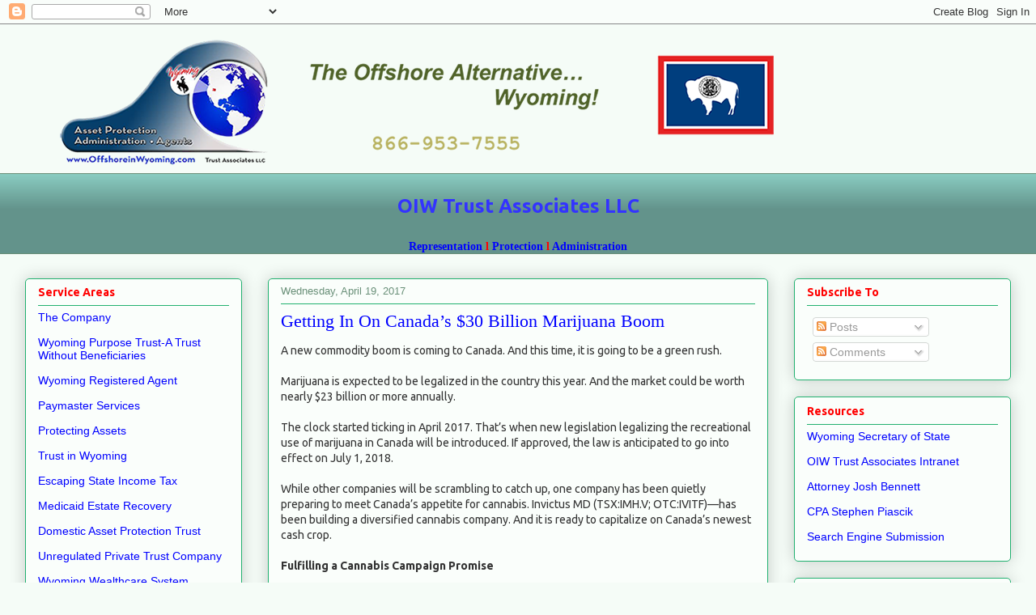

--- FILE ---
content_type: text/html; charset=UTF-8
request_url: http://www.oiwtrustassociates.com/2017/04/getting-in-on-canadas-30-billion.html
body_size: 22492
content:
<!DOCTYPE html>
<html class='v2' dir='ltr' lang='en'>
<head>
<link href='https://www.blogger.com/static/v1/widgets/335934321-css_bundle_v2.css' rel='stylesheet' type='text/css'/>
<meta content='width=1100' name='viewport'/>
<meta content='text/html; charset=UTF-8' http-equiv='Content-Type'/>
<meta content='blogger' name='generator'/>
<link href='http://www.oiwtrustassociates.com/favicon.ico' rel='icon' type='image/x-icon'/>
<link href='http://www.oiwtrustassociates.com/2017/04/getting-in-on-canadas-30-billion.html' rel='canonical'/>
<link rel="alternate" type="application/atom+xml" title="OIW Trust Associates LLC - Atom" href="http://www.oiwtrustassociates.com/feeds/posts/default" />
<link rel="alternate" type="application/rss+xml" title="OIW Trust Associates LLC - RSS" href="http://www.oiwtrustassociates.com/feeds/posts/default?alt=rss" />
<link rel="service.post" type="application/atom+xml" title="OIW Trust Associates LLC - Atom" href="https://www.blogger.com/feeds/3850651423434341015/posts/default" />

<link rel="alternate" type="application/atom+xml" title="OIW Trust Associates LLC - Atom" href="http://www.oiwtrustassociates.com/feeds/2787802386822474109/comments/default" />
<!--Can't find substitution for tag [blog.ieCssRetrofitLinks]-->
<link href='https://blogger.googleusercontent.com/img/b/R29vZ2xl/AVvXsEhmt11e7nET0zAAj8aKEi4auSrvOdvd1IHa6eBdDtq8K9csTSMNJv1ujnR5F0qriOYY9Bpgco4_s0qacA1IeF8Dcy26CcbZ_eVXC7g77KHSNhXHNYnbHwWUajn8BjxLcTJkXqdwn0Mionxv/s400/DeloitteCanadaCannabis.jpg' rel='image_src'/>
<meta content='http://www.oiwtrustassociates.com/2017/04/getting-in-on-canadas-30-billion.html' property='og:url'/>
<meta content='Getting In On Canada’s $30 Billion Marijuana Boom' property='og:title'/>
<meta content='A leading Wyoming Commercial Registered Agent and organizer of  Trusts, Unregulated Private Trust Companies, LLCs and corporations.' property='og:description'/>
<meta content='https://blogger.googleusercontent.com/img/b/R29vZ2xl/AVvXsEhmt11e7nET0zAAj8aKEi4auSrvOdvd1IHa6eBdDtq8K9csTSMNJv1ujnR5F0qriOYY9Bpgco4_s0qacA1IeF8Dcy26CcbZ_eVXC7g77KHSNhXHNYnbHwWUajn8BjxLcTJkXqdwn0Mionxv/w1200-h630-p-k-no-nu/DeloitteCanadaCannabis.jpg' property='og:image'/>
<title>OIW Trust Associates LLC: Getting In On Canada&#8217;s $30 Billion Marijuana Boom</title>
<style type='text/css'>@font-face{font-family:'Ubuntu';font-style:normal;font-weight:400;font-display:swap;src:url(//fonts.gstatic.com/s/ubuntu/v21/4iCs6KVjbNBYlgoKcg72nU6AF7xm.woff2)format('woff2');unicode-range:U+0460-052F,U+1C80-1C8A,U+20B4,U+2DE0-2DFF,U+A640-A69F,U+FE2E-FE2F;}@font-face{font-family:'Ubuntu';font-style:normal;font-weight:400;font-display:swap;src:url(//fonts.gstatic.com/s/ubuntu/v21/4iCs6KVjbNBYlgoKew72nU6AF7xm.woff2)format('woff2');unicode-range:U+0301,U+0400-045F,U+0490-0491,U+04B0-04B1,U+2116;}@font-face{font-family:'Ubuntu';font-style:normal;font-weight:400;font-display:swap;src:url(//fonts.gstatic.com/s/ubuntu/v21/4iCs6KVjbNBYlgoKcw72nU6AF7xm.woff2)format('woff2');unicode-range:U+1F00-1FFF;}@font-face{font-family:'Ubuntu';font-style:normal;font-weight:400;font-display:swap;src:url(//fonts.gstatic.com/s/ubuntu/v21/4iCs6KVjbNBYlgoKfA72nU6AF7xm.woff2)format('woff2');unicode-range:U+0370-0377,U+037A-037F,U+0384-038A,U+038C,U+038E-03A1,U+03A3-03FF;}@font-face{font-family:'Ubuntu';font-style:normal;font-weight:400;font-display:swap;src:url(//fonts.gstatic.com/s/ubuntu/v21/4iCs6KVjbNBYlgoKcQ72nU6AF7xm.woff2)format('woff2');unicode-range:U+0100-02BA,U+02BD-02C5,U+02C7-02CC,U+02CE-02D7,U+02DD-02FF,U+0304,U+0308,U+0329,U+1D00-1DBF,U+1E00-1E9F,U+1EF2-1EFF,U+2020,U+20A0-20AB,U+20AD-20C0,U+2113,U+2C60-2C7F,U+A720-A7FF;}@font-face{font-family:'Ubuntu';font-style:normal;font-weight:400;font-display:swap;src:url(//fonts.gstatic.com/s/ubuntu/v21/4iCs6KVjbNBYlgoKfw72nU6AFw.woff2)format('woff2');unicode-range:U+0000-00FF,U+0131,U+0152-0153,U+02BB-02BC,U+02C6,U+02DA,U+02DC,U+0304,U+0308,U+0329,U+2000-206F,U+20AC,U+2122,U+2191,U+2193,U+2212,U+2215,U+FEFF,U+FFFD;}@font-face{font-family:'Ubuntu';font-style:normal;font-weight:700;font-display:swap;src:url(//fonts.gstatic.com/s/ubuntu/v21/4iCv6KVjbNBYlgoCxCvjvWyNPYZvg7UI.woff2)format('woff2');unicode-range:U+0460-052F,U+1C80-1C8A,U+20B4,U+2DE0-2DFF,U+A640-A69F,U+FE2E-FE2F;}@font-face{font-family:'Ubuntu';font-style:normal;font-weight:700;font-display:swap;src:url(//fonts.gstatic.com/s/ubuntu/v21/4iCv6KVjbNBYlgoCxCvjtGyNPYZvg7UI.woff2)format('woff2');unicode-range:U+0301,U+0400-045F,U+0490-0491,U+04B0-04B1,U+2116;}@font-face{font-family:'Ubuntu';font-style:normal;font-weight:700;font-display:swap;src:url(//fonts.gstatic.com/s/ubuntu/v21/4iCv6KVjbNBYlgoCxCvjvGyNPYZvg7UI.woff2)format('woff2');unicode-range:U+1F00-1FFF;}@font-face{font-family:'Ubuntu';font-style:normal;font-weight:700;font-display:swap;src:url(//fonts.gstatic.com/s/ubuntu/v21/4iCv6KVjbNBYlgoCxCvjs2yNPYZvg7UI.woff2)format('woff2');unicode-range:U+0370-0377,U+037A-037F,U+0384-038A,U+038C,U+038E-03A1,U+03A3-03FF;}@font-face{font-family:'Ubuntu';font-style:normal;font-weight:700;font-display:swap;src:url(//fonts.gstatic.com/s/ubuntu/v21/4iCv6KVjbNBYlgoCxCvjvmyNPYZvg7UI.woff2)format('woff2');unicode-range:U+0100-02BA,U+02BD-02C5,U+02C7-02CC,U+02CE-02D7,U+02DD-02FF,U+0304,U+0308,U+0329,U+1D00-1DBF,U+1E00-1E9F,U+1EF2-1EFF,U+2020,U+20A0-20AB,U+20AD-20C0,U+2113,U+2C60-2C7F,U+A720-A7FF;}@font-face{font-family:'Ubuntu';font-style:normal;font-weight:700;font-display:swap;src:url(//fonts.gstatic.com/s/ubuntu/v21/4iCv6KVjbNBYlgoCxCvjsGyNPYZvgw.woff2)format('woff2');unicode-range:U+0000-00FF,U+0131,U+0152-0153,U+02BB-02BC,U+02C6,U+02DA,U+02DC,U+0304,U+0308,U+0329,U+2000-206F,U+20AC,U+2122,U+2191,U+2193,U+2212,U+2215,U+FEFF,U+FFFD;}</style>
<style id='page-skin-1' type='text/css'><!--
/*
-----------------------------------------------
Blogger Template Style
Name:     Awesome Inc.
Designer: Tina Chen
URL:      tinachen.org
----------------------------------------------- */
/* Content
----------------------------------------------- */
body {
font: normal normal 14px Ubuntu;
color: #333333;
background: #f5fcf7 none repeat scroll top left;
}
html body .content-outer {
min-width: 0;
max-width: 100%;
width: 100%;
}
a:link {
text-decoration: none;
color: #0000ff;
}
a:visited {
text-decoration: none;
color: #507d17;
}
a:hover {
text-decoration: underline;
color: #9900ff;
}
.body-fauxcolumn-outer .cap-top {
position: absolute;
z-index: 1;
height: 276px;
width: 100%;
background: transparent none repeat-x scroll top left;
_background-image: none;
}
/* Columns
----------------------------------------------- */
.content-inner {
padding: 0;
}
.header-inner .section {
margin: 0 16px;
}
.tabs-inner .section {
margin: 0 16px;
}
.main-inner {
padding-top: 30px;
}
.main-inner .column-center-inner,
.main-inner .column-left-inner,
.main-inner .column-right-inner {
padding: 0 5px;
}
*+html body .main-inner .column-center-inner {
margin-top: -30px;
}
#layout .main-inner .column-center-inner {
margin-top: 0;
}
/* Header
----------------------------------------------- */
.header-outer {
margin: 0 0 0 0;
background: rgba(0, 0, 0, 0) none repeat scroll 0 0;
}
.Header h1 {
font: normal normal 48px Georgia, Utopia, 'Palatino Linotype', Palatino, serif;
color: #333333;
text-shadow: 0 0 -1px #000000;
}
.Header h1 a {
color: #333333;
}
.Header .description {
font: normal normal 20px Georgia, Utopia, 'Palatino Linotype', Palatino, serif;
color: #6a9079;
}
.header-inner .Header .titlewrapper,
.header-inner .Header .descriptionwrapper {
padding-left: 0;
padding-right: 0;
margin-bottom: 0;
}
.header-inner .Header .titlewrapper {
padding-top: 22px;
}
/* Tabs
----------------------------------------------- */
.tabs-outer {
overflow: hidden;
position: relative;
background: #88cabf url(https://resources.blogblog.com/blogblog/data/1kt/awesomeinc/tabs_gradient_light.png) repeat scroll 0 0;
}
#layout .tabs-outer {
overflow: visible;
}
.tabs-cap-top, .tabs-cap-bottom {
position: absolute;
width: 100%;
border-top: 1px solid #6a9079;
}
.tabs-cap-bottom {
bottom: 0;
}
.tabs-inner .widget li a {
display: inline-block;
margin: 0;
padding: .6em 1.5em;
font: normal normal 13px Arial, Tahoma, Helvetica, FreeSans, sans-serif;
color: #333333;
border-top: 1px solid #6a9079;
border-bottom: 1px solid #6a9079;
border-left: 1px solid #6a9079;
height: 16px;
line-height: 16px;
}
.tabs-inner .widget li:last-child a {
border-right: 1px solid #6a9079;
}
.tabs-inner .widget li.selected a, .tabs-inner .widget li a:hover {
background: #4b706a url(https://resources.blogblog.com/blogblog/data/1kt/awesomeinc/tabs_gradient_light.png) repeat-x scroll 0 -100px;
color: #ffffff;
}
/* Headings
----------------------------------------------- */
h2 {
font: normal bold 14px Ubuntu;
color: #ff0000;
}
/* Widgets
----------------------------------------------- */
.main-inner .section {
margin: 0 27px;
padding: 0;
}
.main-inner .column-left-outer,
.main-inner .column-right-outer {
margin-top: 0;
}
#layout .main-inner .column-left-outer,
#layout .main-inner .column-right-outer {
margin-top: 0;
}
.main-inner .column-left-inner,
.main-inner .column-right-inner {
background: rgba(0, 0, 0, 0) none repeat 0 0;
-moz-box-shadow: 0 0 0 rgba(0, 0, 0, .2);
-webkit-box-shadow: 0 0 0 rgba(0, 0, 0, .2);
-goog-ms-box-shadow: 0 0 0 rgba(0, 0, 0, .2);
box-shadow: 0 0 0 rgba(0, 0, 0, .2);
-moz-border-radius: 5px;
-webkit-border-radius: 5px;
-goog-ms-border-radius: 5px;
border-radius: 5px;
}
#layout .main-inner .column-left-inner,
#layout .main-inner .column-right-inner {
margin-top: 0;
}
.sidebar .widget {
font: normal normal 14px Arial, Tahoma, Helvetica, FreeSans, sans-serif;
color: #333333;
}
.sidebar .widget a:link {
color: #0000ff;
}
.sidebar .widget a:visited {
color: #507d17;
}
.sidebar .widget a:hover {
color: #9900ff;
}
.sidebar .widget h2 {
text-shadow: 0 0 -1px #000000;
}
.main-inner .widget {
background-color: #fafefb;
border: 1px solid #22b170;
padding: 0 15px 15px;
margin: 20px -16px;
-moz-box-shadow: 0 0 20px rgba(0, 0, 0, .2);
-webkit-box-shadow: 0 0 20px rgba(0, 0, 0, .2);
-goog-ms-box-shadow: 0 0 20px rgba(0, 0, 0, .2);
box-shadow: 0 0 20px rgba(0, 0, 0, .2);
-moz-border-radius: 5px;
-webkit-border-radius: 5px;
-goog-ms-border-radius: 5px;
border-radius: 5px;
}
.main-inner .widget h2 {
margin: 0 -0;
padding: .6em 0 .5em;
border-bottom: 1px solid rgba(0, 0, 0, 0);
}
.footer-inner .widget h2 {
padding: 0 0 .4em;
border-bottom: 1px solid rgba(0, 0, 0, 0);
}
.main-inner .widget h2 + div, .footer-inner .widget h2 + div {
border-top: 1px solid #22b170;
padding-top: 8px;
}
.main-inner .widget .widget-content {
margin: 0 -0;
padding: 7px 0 0;
}
.main-inner .widget ul, .main-inner .widget #ArchiveList ul.flat {
margin: -8px -15px 0;
padding: 0;
list-style: none;
}
.main-inner .widget #ArchiveList {
margin: -8px 0 0;
}
.main-inner .widget ul li, .main-inner .widget #ArchiveList ul.flat li {
padding: .5em 15px;
text-indent: 0;
color: #666666;
border-top: 0 solid #22b170;
border-bottom: 1px solid rgba(0, 0, 0, 0);
}
.main-inner .widget #ArchiveList ul li {
padding-top: .25em;
padding-bottom: .25em;
}
.main-inner .widget ul li:first-child, .main-inner .widget #ArchiveList ul.flat li:first-child {
border-top: none;
}
.main-inner .widget ul li:last-child, .main-inner .widget #ArchiveList ul.flat li:last-child {
border-bottom: none;
}
.post-body {
position: relative;
}
.main-inner .widget .post-body ul {
padding: 0 2.5em;
margin: .5em 0;
list-style: disc;
}
.main-inner .widget .post-body ul li {
padding: 0.25em 0;
margin-bottom: .25em;
color: #333333;
border: none;
}
.footer-inner .widget ul {
padding: 0;
list-style: none;
}
.widget .zippy {
color: #666666;
}
/* Posts
----------------------------------------------- */
body .main-inner .Blog {
padding: 0;
margin-bottom: 1em;
background-color: transparent;
border: none;
-moz-box-shadow: 0 0 0 rgba(0, 0, 0, 0);
-webkit-box-shadow: 0 0 0 rgba(0, 0, 0, 0);
-goog-ms-box-shadow: 0 0 0 rgba(0, 0, 0, 0);
box-shadow: 0 0 0 rgba(0, 0, 0, 0);
}
.main-inner .section:last-child .Blog:last-child {
padding: 0;
margin-bottom: 1em;
}
.main-inner .widget h2.date-header {
margin: 0 -15px 1px;
padding: 0 0 0 0;
font: normal normal 13px Arial, Tahoma, Helvetica, FreeSans, sans-serif;
color: #6a9079;
background: transparent none no-repeat scroll top left;
border-top: 0 solid #22b170;
border-bottom: 1px solid rgba(0, 0, 0, 0);
-moz-border-radius-topleft: 0;
-moz-border-radius-topright: 0;
-webkit-border-top-left-radius: 0;
-webkit-border-top-right-radius: 0;
border-top-left-radius: 0;
border-top-right-radius: 0;
position: static;
bottom: 100%;
right: 15px;
text-shadow: 0 0 -1px #000000;
}
.main-inner .widget h2.date-header span {
font: normal normal 13px Arial, Tahoma, Helvetica, FreeSans, sans-serif;
display: block;
padding: .5em 15px;
border-left: 0 solid #22b170;
border-right: 0 solid #22b170;
}
.date-outer {
position: relative;
margin: 30px 0 20px;
padding: 0 15px;
background-color: #fafefb;
border: 1px solid #22b170;
-moz-box-shadow: 0 0 20px rgba(0, 0, 0, .2);
-webkit-box-shadow: 0 0 20px rgba(0, 0, 0, .2);
-goog-ms-box-shadow: 0 0 20px rgba(0, 0, 0, .2);
box-shadow: 0 0 20px rgba(0, 0, 0, .2);
-moz-border-radius: 5px;
-webkit-border-radius: 5px;
-goog-ms-border-radius: 5px;
border-radius: 5px;
}
.date-outer:first-child {
margin-top: 0;
}
.date-outer:last-child {
margin-bottom: 20px;
-moz-border-radius-bottomleft: 5px;
-moz-border-radius-bottomright: 5px;
-webkit-border-bottom-left-radius: 5px;
-webkit-border-bottom-right-radius: 5px;
-goog-ms-border-bottom-left-radius: 5px;
-goog-ms-border-bottom-right-radius: 5px;
border-bottom-left-radius: 5px;
border-bottom-right-radius: 5px;
}
.date-posts {
margin: 0 -0;
padding: 0 0;
clear: both;
}
.post-outer, .inline-ad {
border-top: 1px solid #22b170;
margin: 0 -0;
padding: 15px 0;
}
.post-outer {
padding-bottom: 10px;
}
.post-outer:first-child {
padding-top: 0;
border-top: none;
}
.post-outer:last-child, .inline-ad:last-child {
border-bottom: none;
}
.post-body {
position: relative;
}
.post-body img {
padding: 8px;
background: #ffffff;
border: 1px solid #cccccc;
-moz-box-shadow: 0 0 20px rgba(0, 0, 0, .2);
-webkit-box-shadow: 0 0 20px rgba(0, 0, 0, .2);
box-shadow: 0 0 20px rgba(0, 0, 0, .2);
-moz-border-radius: 5px;
-webkit-border-radius: 5px;
border-radius: 5px;
}
h3.post-title, h4 {
font: normal normal 22px Georgia, Utopia, 'Palatino Linotype', Palatino, serif;
color: #0000ff;
}
h3.post-title a {
font: normal normal 22px Georgia, Utopia, 'Palatino Linotype', Palatino, serif;
color: #0000ff;
}
h3.post-title a:hover {
color: #9900ff;
text-decoration: underline;
}
.post-header {
margin: 0 0 1em;
}
.post-body {
line-height: 1.4;
}
.post-outer h2 {
color: #333333;
}
.post-footer {
margin: 1.5em 0 0;
}
#blog-pager {
padding: 15px;
font-size: 120%;
background-color: #fafefb;
border: 1px solid #22b170;
-moz-box-shadow: 0 0 20px rgba(0, 0, 0, .2);
-webkit-box-shadow: 0 0 20px rgba(0, 0, 0, .2);
-goog-ms-box-shadow: 0 0 20px rgba(0, 0, 0, .2);
box-shadow: 0 0 20px rgba(0, 0, 0, .2);
-moz-border-radius: 5px;
-webkit-border-radius: 5px;
-goog-ms-border-radius: 5px;
border-radius: 5px;
-moz-border-radius-topleft: 5px;
-moz-border-radius-topright: 5px;
-webkit-border-top-left-radius: 5px;
-webkit-border-top-right-radius: 5px;
-goog-ms-border-top-left-radius: 5px;
-goog-ms-border-top-right-radius: 5px;
border-top-left-radius: 5px;
border-top-right-radius-topright: 5px;
margin-top: 1em;
}
.blog-feeds, .post-feeds {
margin: 1em 0;
text-align: center;
color: #333333;
}
.blog-feeds a, .post-feeds a {
color: #0000ff;
}
.blog-feeds a:visited, .post-feeds a:visited {
color: #507d17;
}
.blog-feeds a:hover, .post-feeds a:hover {
color: #9900ff;
}
.post-outer .comments {
margin-top: 2em;
}
/* Comments
----------------------------------------------- */
.comments .comments-content .icon.blog-author {
background-repeat: no-repeat;
background-image: url([data-uri]);
}
.comments .comments-content .loadmore a {
border-top: 1px solid #6a9079;
border-bottom: 1px solid #6a9079;
}
.comments .continue {
border-top: 2px solid #6a9079;
}
/* Footer
----------------------------------------------- */
.footer-outer {
margin: -20px 0 -1px;
padding: 20px 0 0;
color: #333333;
overflow: hidden;
}
.footer-fauxborder-left {
border-top: 1px solid #22b170;
background: #fafefb none repeat scroll 0 0;
-moz-box-shadow: 0 0 20px rgba(0, 0, 0, .2);
-webkit-box-shadow: 0 0 20px rgba(0, 0, 0, .2);
-goog-ms-box-shadow: 0 0 20px rgba(0, 0, 0, .2);
box-shadow: 0 0 20px rgba(0, 0, 0, .2);
margin: 0 -20px;
}
/* Mobile
----------------------------------------------- */
body.mobile {
background-size: auto;
}
.mobile .body-fauxcolumn-outer {
background: transparent none repeat scroll top left;
}
*+html body.mobile .main-inner .column-center-inner {
margin-top: 0;
}
.mobile .main-inner .widget {
padding: 0 0 15px;
}
.mobile .main-inner .widget h2 + div,
.mobile .footer-inner .widget h2 + div {
border-top: none;
padding-top: 0;
}
.mobile .footer-inner .widget h2 {
padding: 0.5em 0;
border-bottom: none;
}
.mobile .main-inner .widget .widget-content {
margin: 0;
padding: 7px 0 0;
}
.mobile .main-inner .widget ul,
.mobile .main-inner .widget #ArchiveList ul.flat {
margin: 0 -15px 0;
}
.mobile .main-inner .widget h2.date-header {
right: 0;
}
.mobile .date-header span {
padding: 0.4em 0;
}
.mobile .date-outer:first-child {
margin-bottom: 0;
border: 1px solid #22b170;
-moz-border-radius-topleft: 5px;
-moz-border-radius-topright: 5px;
-webkit-border-top-left-radius: 5px;
-webkit-border-top-right-radius: 5px;
-goog-ms-border-top-left-radius: 5px;
-goog-ms-border-top-right-radius: 5px;
border-top-left-radius: 5px;
border-top-right-radius: 5px;
}
.mobile .date-outer {
border-color: #22b170;
border-width: 0 1px 1px;
}
.mobile .date-outer:last-child {
margin-bottom: 0;
}
.mobile .main-inner {
padding: 0;
}
.mobile .header-inner .section {
margin: 0;
}
.mobile .post-outer, .mobile .inline-ad {
padding: 5px 0;
}
.mobile .tabs-inner .section {
margin: 0 10px;
}
.mobile .main-inner .widget h2 {
margin: 0;
padding: 0;
}
.mobile .main-inner .widget h2.date-header span {
padding: 0;
}
.mobile .main-inner .widget .widget-content {
margin: 0;
padding: 7px 0 0;
}
.mobile #blog-pager {
border: 1px solid transparent;
background: #fafefb none repeat scroll 0 0;
}
.mobile .main-inner .column-left-inner,
.mobile .main-inner .column-right-inner {
background: rgba(0, 0, 0, 0) none repeat 0 0;
-moz-box-shadow: none;
-webkit-box-shadow: none;
-goog-ms-box-shadow: none;
box-shadow: none;
}
.mobile .date-posts {
margin: 0;
padding: 0;
}
.mobile .footer-fauxborder-left {
margin: 0;
border-top: inherit;
}
.mobile .main-inner .section:last-child .Blog:last-child {
margin-bottom: 0;
}
.mobile-index-contents {
color: #333333;
}
.mobile .mobile-link-button {
background: #0000ff url(https://resources.blogblog.com/blogblog/data/1kt/awesomeinc/tabs_gradient_light.png) repeat scroll 0 0;
}
.mobile-link-button a:link, .mobile-link-button a:visited {
color: #ffffff;
}
.mobile .tabs-inner .PageList .widget-content {
background: transparent;
border-top: 1px solid;
border-color: #6a9079;
color: #333333;
}
.mobile .tabs-inner .PageList .widget-content .pagelist-arrow {
border-left: 1px solid #6a9079;
}

--></style>
<style id='template-skin-1' type='text/css'><!--
body {
min-width: 1250px;
}
.content-outer, .content-fauxcolumn-outer, .region-inner {
min-width: 1250px;
max-width: 1250px;
_width: 1250px;
}
.main-inner .columns {
padding-left: 300px;
padding-right: 300px;
}
.main-inner .fauxcolumn-center-outer {
left: 300px;
right: 300px;
/* IE6 does not respect left and right together */
_width: expression(this.parentNode.offsetWidth -
parseInt("300px") -
parseInt("300px") + 'px');
}
.main-inner .fauxcolumn-left-outer {
width: 300px;
}
.main-inner .fauxcolumn-right-outer {
width: 300px;
}
.main-inner .column-left-outer {
width: 300px;
right: 100%;
margin-left: -300px;
}
.main-inner .column-right-outer {
width: 300px;
margin-right: -300px;
}
#layout {
min-width: 0;
}
#layout .content-outer {
min-width: 0;
width: 800px;
}
#layout .region-inner {
min-width: 0;
width: auto;
}
body#layout div.add_widget {
padding: 8px;
}
body#layout div.add_widget a {
margin-left: 32px;
}
--></style>
<script type='text/javascript'>
        (function(i,s,o,g,r,a,m){i['GoogleAnalyticsObject']=r;i[r]=i[r]||function(){
        (i[r].q=i[r].q||[]).push(arguments)},i[r].l=1*new Date();a=s.createElement(o),
        m=s.getElementsByTagName(o)[0];a.async=1;a.src=g;m.parentNode.insertBefore(a,m)
        })(window,document,'script','https://www.google-analytics.com/analytics.js','ga');
        ga('create', 'UA-51781924-1', 'auto', 'blogger');
        ga('blogger.send', 'pageview');
      </script>
<link href='https://www.blogger.com/dyn-css/authorization.css?targetBlogID=3850651423434341015&amp;zx=8b4ebc1d-dcdc-4a12-86cc-d37f8cf43fce' media='none' onload='if(media!=&#39;all&#39;)media=&#39;all&#39;' rel='stylesheet'/><noscript><link href='https://www.blogger.com/dyn-css/authorization.css?targetBlogID=3850651423434341015&amp;zx=8b4ebc1d-dcdc-4a12-86cc-d37f8cf43fce' rel='stylesheet'/></noscript>
<meta name='google-adsense-platform-account' content='ca-host-pub-1556223355139109'/>
<meta name='google-adsense-platform-domain' content='blogspot.com'/>

</head>
<body class='loading variant-renewable'>
<div class='navbar section' id='navbar' name='Navbar'><div class='widget Navbar' data-version='1' id='Navbar1'><script type="text/javascript">
    function setAttributeOnload(object, attribute, val) {
      if(window.addEventListener) {
        window.addEventListener('load',
          function(){ object[attribute] = val; }, false);
      } else {
        window.attachEvent('onload', function(){ object[attribute] = val; });
      }
    }
  </script>
<div id="navbar-iframe-container"></div>
<script type="text/javascript" src="https://apis.google.com/js/platform.js"></script>
<script type="text/javascript">
      gapi.load("gapi.iframes:gapi.iframes.style.bubble", function() {
        if (gapi.iframes && gapi.iframes.getContext) {
          gapi.iframes.getContext().openChild({
              url: 'https://www.blogger.com/navbar/3850651423434341015?po\x3d2787802386822474109\x26origin\x3dhttp://www.oiwtrustassociates.com',
              where: document.getElementById("navbar-iframe-container"),
              id: "navbar-iframe"
          });
        }
      });
    </script><script type="text/javascript">
(function() {
var script = document.createElement('script');
script.type = 'text/javascript';
script.src = '//pagead2.googlesyndication.com/pagead/js/google_top_exp.js';
var head = document.getElementsByTagName('head')[0];
if (head) {
head.appendChild(script);
}})();
</script>
</div></div>
<div class='body-fauxcolumns'>
<div class='fauxcolumn-outer body-fauxcolumn-outer'>
<div class='cap-top'>
<div class='cap-left'></div>
<div class='cap-right'></div>
</div>
<div class='fauxborder-left'>
<div class='fauxborder-right'></div>
<div class='fauxcolumn-inner'>
</div>
</div>
<div class='cap-bottom'>
<div class='cap-left'></div>
<div class='cap-right'></div>
</div>
</div>
</div>
<div class='content'>
<div class='content-fauxcolumns'>
<div class='fauxcolumn-outer content-fauxcolumn-outer'>
<div class='cap-top'>
<div class='cap-left'></div>
<div class='cap-right'></div>
</div>
<div class='fauxborder-left'>
<div class='fauxborder-right'></div>
<div class='fauxcolumn-inner'>
</div>
</div>
<div class='cap-bottom'>
<div class='cap-left'></div>
<div class='cap-right'></div>
</div>
</div>
</div>
<div class='content-outer'>
<div class='content-cap-top cap-top'>
<div class='cap-left'></div>
<div class='cap-right'></div>
</div>
<div class='fauxborder-left content-fauxborder-left'>
<div class='fauxborder-right content-fauxborder-right'></div>
<div class='content-inner'>
<header>
<div class='header-outer'>
<div class='header-cap-top cap-top'>
<div class='cap-left'></div>
<div class='cap-right'></div>
</div>
<div class='fauxborder-left header-fauxborder-left'>
<div class='fauxborder-right header-fauxborder-right'></div>
<div class='region-inner header-inner'>
<div class='header section' id='header' name='Header'><div class='widget Header' data-version='1' id='Header1'>
<div id='header-inner'>
<a href='http://www.oiwtrustassociates.com/' style='display: block'>
<img alt='OIW Trust Associates LLC' height='184px; ' id='Header1_headerimg' src='https://blogger.googleusercontent.com/img/b/R29vZ2xl/AVvXsEhWv9wrW5s9fOMzVgnubbev7PlhaBKkDTw3FLBodYGeEl2WJvOOcbLa-Xbu2Nz91RWBNawGcQ7HsbFgfEUfl9DSeebjRqbXEv19UbgMC55L_Tfef8nv-5K3lIRxmUkew9DgaeqzjJU5e0Uf/s1600/OIWcustomLogoHeader-1.png' style='display: block' width='1000px; '/>
</a>
</div>
</div></div>
</div>
</div>
<div class='header-cap-bottom cap-bottom'>
<div class='cap-left'></div>
<div class='cap-right'></div>
</div>
</div>
</header>
<div class='tabs-outer'>
<div class='tabs-cap-top cap-top'>
<div class='cap-left'></div>
<div class='cap-right'></div>
</div>
<div class='fauxborder-left tabs-fauxborder-left'>
<div class='fauxborder-right tabs-fauxborder-right'></div>
<div class='region-inner tabs-inner'>
<div class='tabs section' id='crosscol' name='Cross-Column'><div class='widget HTML' data-version='1' id='HTML1'>
<div class='widget-content'>
<div class="sites-layout-tile sites-tile-name-header"><div dir="ltr"><div style="text-align: center;"><span><b><span =""  style="color:#3333ff;"><font face="ubuntu">
<p style="font-size:x-large;">OIW Trust Associates LLC</p></font></span></b></span><span =""  style="color:#274e13;"><b><span =""  style="font-size:100%;"><span style="font-family:&quot;;"><b><span =""   style="font-family:&quot;;font-size:100;"><span =""  style="color:blue;">Representation</span> <span =""  style="color:red;">l</span> <span =""  style="color:blue;">Protection</span> <span =""  style="color:red;">l</span> <span =""  style="color:blue;">Administration </span><br /></span></b></span></span></b></span></div></div></div>
</div>
<div class='clear'></div>
</div></div>
<div class='tabs no-items section' id='crosscol-overflow' name='Cross-Column 2'></div>
</div>
</div>
<div class='tabs-cap-bottom cap-bottom'>
<div class='cap-left'></div>
<div class='cap-right'></div>
</div>
</div>
<div class='main-outer'>
<div class='main-cap-top cap-top'>
<div class='cap-left'></div>
<div class='cap-right'></div>
</div>
<div class='fauxborder-left main-fauxborder-left'>
<div class='fauxborder-right main-fauxborder-right'></div>
<div class='region-inner main-inner'>
<div class='columns fauxcolumns'>
<div class='fauxcolumn-outer fauxcolumn-center-outer'>
<div class='cap-top'>
<div class='cap-left'></div>
<div class='cap-right'></div>
</div>
<div class='fauxborder-left'>
<div class='fauxborder-right'></div>
<div class='fauxcolumn-inner'>
</div>
</div>
<div class='cap-bottom'>
<div class='cap-left'></div>
<div class='cap-right'></div>
</div>
</div>
<div class='fauxcolumn-outer fauxcolumn-left-outer'>
<div class='cap-top'>
<div class='cap-left'></div>
<div class='cap-right'></div>
</div>
<div class='fauxborder-left'>
<div class='fauxborder-right'></div>
<div class='fauxcolumn-inner'>
</div>
</div>
<div class='cap-bottom'>
<div class='cap-left'></div>
<div class='cap-right'></div>
</div>
</div>
<div class='fauxcolumn-outer fauxcolumn-right-outer'>
<div class='cap-top'>
<div class='cap-left'></div>
<div class='cap-right'></div>
</div>
<div class='fauxborder-left'>
<div class='fauxborder-right'></div>
<div class='fauxcolumn-inner'>
</div>
</div>
<div class='cap-bottom'>
<div class='cap-left'></div>
<div class='cap-right'></div>
</div>
</div>
<!-- corrects IE6 width calculation -->
<div class='columns-inner'>
<div class='column-center-outer'>
<div class='column-center-inner'>
<div class='main section' id='main' name='Main'><div class='widget Blog' data-version='1' id='Blog1'>
<div class='blog-posts hfeed'>

          <div class="date-outer">
        
<h2 class='date-header'><span>Wednesday, April 19, 2017</span></h2>

          <div class="date-posts">
        
<div class='post-outer'>
<div class='post hentry uncustomized-post-template' itemprop='blogPost' itemscope='itemscope' itemtype='http://schema.org/BlogPosting'>
<meta content='https://blogger.googleusercontent.com/img/b/R29vZ2xl/AVvXsEhmt11e7nET0zAAj8aKEi4auSrvOdvd1IHa6eBdDtq8K9csTSMNJv1ujnR5F0qriOYY9Bpgco4_s0qacA1IeF8Dcy26CcbZ_eVXC7g77KHSNhXHNYnbHwWUajn8BjxLcTJkXqdwn0Mionxv/s400/DeloitteCanadaCannabis.jpg' itemprop='image_url'/>
<meta content='3850651423434341015' itemprop='blogId'/>
<meta content='2787802386822474109' itemprop='postId'/>
<a name='2787802386822474109'></a>
<h3 class='post-title entry-title' itemprop='name'>
Getting In On Canada&#8217;s $30 Billion Marijuana Boom
</h3>
<div class='post-header'>
<div class='post-header-line-1'></div>
</div>
<div class='post-body entry-content' id='post-body-2787802386822474109' itemprop='description articleBody'>
A new commodity boom is coming to Canada. And this time, it is going to be a green rush.<br />
<br />
Marijuana is expected to be legalized in the country this year. And the market could be worth nearly $23 billion or more annually.<br />
<br />
The clock started ticking in April 2017. That&#8217;s when new legislation legalizing the recreational use of marijuana in Canada will be introduced. If approved, the law is anticipated to go into effect on July 1, 2018.<br />
<br />
While other companies will be scrambling to catch up, one company has been quietly preparing to meet Canada&#8217;s appetite for cannabis. Invictus MD (TSX:IMH.V; OTC:IVITF)&#8212;has been building a diversified cannabis company. And it is ready to capitalize on Canada&#8217;s newest cash crop.<br />
<br />
<b>Fulfilling a Cannabis Campaign Promise</b><br />
<br />
Legalizing marijuana was one of Canadian Prime Minister Justin Trudeau&#8217;s most controversial campaign promises. It helped him win the youth vote in the 2015 election.<br />
<br />
Under the bill&#8217;s provisions, the country&#8217;s federal government will oversee supply and licensing of marijuana. Canada&#8217;s provinces would then decide how marijuana should be distributed and sold. Provinces will also set prices.<br />
<br />
Canada&#8217;s pending marijuana legalization at the federal level isn&#8217;t much of a surprise to the country&#8217;s citizens. But investors have mostly ignored this important cannabis milestone.<br />
<br />
Instead, cannabis investors have set their sights on the U.S. market and state marijuana mandates.<br />
<b><br /></b>
<b>Delivering High Returns</b><br />
<br />
Marijuana legalization has been minting millionaires for years. And 2016 was another lucrative one for American marijuana investors.<br />
<br />
Medical Marijuana, Inc. (OTCBB: MJNA) was a massive winner in 2016. Shareholders of the pot stock pocketed over 412 percent in 2 months.<br />
<br />
But that isn&#8217;t even the most impressive gain.<br />
<br />
The share price of American Cannabis Co. (OTCBB: AMMJ) sky-rocketed during 2016. Its stock rose an astonishing 1,610 percent in just a few short months.<br />
<br />
But these triple digit returns are becoming harder and harder to come by in the U.S. The cannabis bull market has stalled. It may even be dying.<br />
<br />
That&#8217;s because U.S. Attorney General, Jeff Sessions has publicly opposed state marijuana legislation. Since marijuana has not been legalized at a national level, he&#8217;s even hinted at enforcing federal laws in states where marijuana is currently legal.<br />
<br />
Until now, investors have largely ignored Canada&#8217;s cannabis opportunity. But that&#8217;s about to change.<br />
Very soon, these investors will look north of the border to find their next cannabis cash cow. By then, the next Canadian marijuana bull market will have already begun to heat up. And when it does, it will likely be bigger than the U.S. run was.<br />
<br />
<b>A Budding Multi-Billion Dollar Industry</b><br />
<br />
If the U.S. federal government decides to roll back state marijuana laws, U.S. marijuana market growth will undoubtedly slow. The $50 billion in sales that some have projected won&#8217;t be met. Worse, the market may even shrink.<br />
<br />
But since Canada is legalizing cannabis at a national level, Canadian marijuana companies don&#8217;t face the same risks as their American peers. And the Canadian market is still a massive one.<br />
<br />
A new study suggests that legalized recreational marijuana could create a $22.6 billion industry in Canada. Marijuana sales could top those of beer, wine and spirits combined. By 2021, there could be more than 3.8 million recreational marijuana users in the country.<br />
<br />
That&#8217;s more than three times the $6.7 billion dollars of marijuana sales recorded in the U.S. during 2016.<br />
<br />
That same study calculated that the Canadian retail marijuana market alone could be worth as much as $8.7 billion a year. And the ancillary market, including growers, fertilizers, testing labs, security and infused products, would generate annual sales of nearly $14 billion.<br />
<br />
Add in marijuana-fueled tourism and these estimates could prove to be too low.<br />
<br />
The total market will be huge, and Invictus MD (TSX:IMH.V; OTC:IVITF) has a first mover advantage to capture a significant portion of it.<br />
<br />
<b>Multiple Profit Channels</b><br />
<br />
Founded in 2014, Invictus MD has spent the last three years creating an integrated cannabis company. And it&#8217;s positioned itself to be the first to market on several fronts.<br />
<br />
Since it is still in its infancy, the sector is highly fragmented with many small players. Rather than inventing a cannabis business, Invictus MD is perfecting it.<br />
<br />
Invictus MD was designed to roll-up the most promising marijuana industry businesses. It now focuses on licensed producers in Canada.<br />
<br />
Today, the company&#8217;s businesses focus on two verticals: cannabis cultivation and cannabis fertilizer and supplies. This way, the company profits from the coming green rush by selling cannabis as well as from supplying &#8220;picks and shovels&#8221; to other marijuana prospectors.<br />
<br />
Production and Cultivation:<br />
<br />
In December, Invictus MD announced that it had reached an agreement to acquire a 33.33 percent stake in AB Laboratories Inc., a Licensed Producer under the Access to Cannabis for Medical Purposes Regulations (ACMPR) and a 33.33 percent stake in AB Ventures Inc. AB Ventures Inc. is a newly incorporated company formed to develop a second licensed expansion facility on 100 acres in Hamilton, Ontario.<br />
<br />
Based in Hamilton, Ontario, AB Laboratories owns facilities that grow marijuana. It received its cultivation license on October 21, 2016. The company expects its sales license to be issued during the second quarter of this year.<br />
<br />
AB Ventures will close on its 100 acres of expansion land on May 1, 2017 at which time a 42,000 square foot cultivation facility will be built. Plans are in place to rapidly expand on that property once it receives its license to cultivate. AB Ventures/AB Labs is expected to grow its cannabis production capacity by 1900 percent in two years - from 1,000 kg in 2018 to 20,000 kg in 2020.<br />
<br />
But AB Ventures/AB Labs isn&#8217;t Invictus MD&#8217;s only bet on the marijuana farm. Invictus MD (TSX:IMH.V; OTC:IVITF) will also exercise the option to acquire Acreage Pharms within 30 days of March 29, 2017, after which they will own 100 percent. Its potential cultivation capacity is even larger than AB Ventures/AB Labs.<br />
<br />
Acreage Pharms has a 150-acre property able to accommodate a three-phase expansion plan. It received its ACMPR cultivation license March 29, 2017.<br />
<br />
Under its three-stage expansion plan, Acreage Pharms plans to increase its cannabis cultivation from 3,000 kg in 2018 to 25,000 kg in 2020.<br />
<br />
Upon completion of all Invictus MD&#8217;s expansion plans, the company will have the capacity to cultivate and sell in excess of 50,000 kg of cannabis. That will make Invictus MD one of the top producers in Canada.<br />
<br />
And Invictus MD&#8217;s large geographic footprint gives it another advantage over the competition. Its cultivation facilities are spread across Canada. This enables the company to become a country wide cannabis supplier while significantly lowering its distribution costs.<br />
<br />
Assuming an average selling price of $5 per gram, Invictus MD&#8217;s cultivation businesses could be generating annual sales of $350 million by 2020.<br />
<br />
<br />
<div class="separator" style="clear: both; text-align: center;">
<a href="https://blogger.googleusercontent.com/img/b/R29vZ2xl/AVvXsEhmt11e7nET0zAAj8aKEi4auSrvOdvd1IHa6eBdDtq8K9csTSMNJv1ujnR5F0qriOYY9Bpgco4_s0qacA1IeF8Dcy26CcbZ_eVXC7g77KHSNhXHNYnbHwWUajn8BjxLcTJkXqdwn0Mionxv/s1600/DeloitteCanadaCannabis.jpg" imageanchor="1" style="margin-left: 1em; margin-right: 1em;"><img border="0" height="265" src="https://blogger.googleusercontent.com/img/b/R29vZ2xl/AVvXsEhmt11e7nET0zAAj8aKEi4auSrvOdvd1IHa6eBdDtq8K9csTSMNJv1ujnR5F0qriOYY9Bpgco4_s0qacA1IeF8Dcy26CcbZ_eVXC7g77KHSNhXHNYnbHwWUajn8BjxLcTJkXqdwn0Mionxv/s400/DeloitteCanadaCannabis.jpg" width="400" /></a></div>
Today the market values Invictus MD at just a fraction of its future market co-leader. But Invictus MD isn&#8217;t merely a marijuana grower. It&#8217;s a marijuana grower supplier as well.<br />
<b><br /></b>
<b>Fertilizer and Supplies</b><br />
<br />
Future Harvest is Invictus MD&#8217;s cannabis fertilizer and supplier vertical. The 20-year old company was Invictus MD&#8217;s first acquisition.<br />
<br />
Invictus MD (TSX:IMH.V; OTC:IVITF) acquired 82.5 percent of Future Harvest in February 2015. Future Harvest manufactures and distributes fertilizer and other products to the hydroponic and indoor growing industry.<br />
<br />
Supply cannabis cultivation supplies is a high margin business. Especially since 95 percent of the products that Future Harvest sells are its own.<br />
<br />
And the business is getting more profitable. During the seven months ending on January 31, 2017, Future Harvest reported that its gross profit margin was 51 percent - up 63 percent from the prior year&#8217;s same period of 33 percent.<br />
<br />
But enviable margins aren&#8217;t the only way Future Harvest is benefiting Invictus MD and its shareholders.<br />
<br />
<b>A Cannabis Company First</b><br />
<br />
Invictus Inc. paid $900,000 for its stake in Future Harvest - Sunblaster. In February 2016, the company announced it had sold Future Harvest&#8217;s Sunblaster grow lighting line for $5 million of which Invictus MD&#8217;s portion was $3.75 million. The sale netted Invictus MD a 316 percent return on its investment in just 11 months.<br />
<br />
The company drove most of the proceeds of the Sunblaster sale back into Future Harvest. Invictus MD spent money on research and development, next to this, it acquired bottling equipment to further increase its fertilizer revenue.<br />
<br />
Besides all expansion and R&amp;D activities, Invictus MD also rewarded its shareholders. The company declared a $1 million dividend in November. It was one of the first, if not first ever dividend payment made by a marijuana company. The dividend was approximately $0.07 per share.<br />
<br />
Seasoned Management Team Navigating an Emerging Industry<br />
<br />
The legal marijuana industry is a new one. It&#8217;s highly fragmented with many small businesses attempting to create a new business model.<br />
<br />
Most of these marijuana pioneers have little business experience and their profitability has suffered. But Invictus MD&#8217;s management team combines the best of both worlds. The company is led by seasoned business executives and cannabis experts.<br />
<br />
<b>Dan Kriznic, Founder and CEO</b><br />
<b><br /></b>
CEO Dan Kriznic is a proven and seasoned entrepreneur. He founded Invictus MD in 2014 to meet Canada&#8217;s demand for legal cannabis.<br />
<br />
He&#8217;s built several successful businesses from the ground up. One of his most successful is Eminata Group, Canada&#8217;s largest private education and training provider.<br />
<br />
He has also helped develop companies in the real estate, mining and senior care sectors. Under his watch, these companies have grown from nominal to over $750 million in enterprise value.<br />
<br />
A CPA, Kriznic, adds a unique blend of financial as well as strategic acumen to the Invictus MD team.<br />
<br />
<b>Phillip Hague, Chief Scientific Officer and Horticulturalist</b><br />
<br />
Phillip Hague is Invictus MD&#8217;s Chief Scientific Officer and Horticulturist. He joined the company in late 2016 and is responsible for expanding Invictus MD&#8217;s production capacity.<br />
<br />
A leading expert in the cannabis industry, Hague has overseen over 1 million square feet of cannabis cultivation space in the U.S. He has designed, built and staffed some of the largest cultivation facilities in the U.S.<br />
<br />
Hague has developed many of the most successful brands in the cannabis industry and his expertise is often featured in the media as well as industry publications.<br />
<br />
<b>An Undiscovered Marijuana Innovator</b><br />
<b><br /></b>
Legalized marijuana is coming to Canada. And Canada&#8217;s cannabis business is primed to become the largest in North America.<br />
<br />
Largely ignored by investors, Canada&#8217;s cannabis market is about to come under the spotlight. The April 10th introduction of the bill to legalize recreational marijuana was the start. As the legislation moves closer and closer to becoming law, interest in Canada&#8217;s new industry will reach new highs. And early investors will have the chance to pocket big gains.<br />
<br />
Invictus MD&#8217;s multi-channel cannabis model allows it to profit from both sides of the cannabis market.<br />
<br />
It is building the facilities that will make it one of the largest in Canada. Sales could reach $350 million by 2020 &#8211; seven times Invictus MD&#8217;s current market cap.<br />
<br />
At the same time, it&#8217;s solidifying its position as a preferred cultivation supplier selling the fertilizer and other products necessary for cultivating Canada&#8217;s newest cash crop.<br />
<br />
2017 is shaping up to be a historic year for Canada&#8217;s cannabis companies. Multiple catalysts including approval of the new law and cultivation licenses issuances will drive investor interest in the sector.<br />
<br />
Few investors have recognized the coming green rush in Canada, but they will. And it won&#8217;t be long until they see that Invictus MD (TSX:IMH.V; OTC:IVITF) has built a company primed to profit from it.<br />
<br />
<b>Disclaimer</b><br />
<div>
<b></b><br /></div>
<div>
This communication is not a recommendation to buy or sell securities. </div>
<div>
<br /></div>
<div>
This communication is for entertainment purposes only. Never invest purely based on our communication. Gains mentioned in our group newsletter and on our website may be based on end-of- day or intraday data.<b></b><i></i><u></u><sub></sub><sup></sup><strike></strike></div>
<div style='clear: both;'></div>
</div>
<div class='post-footer'>
<div class='post-footer-line post-footer-line-1'>
<span class='post-author vcard'>
Posted by
<span class='fn' itemprop='author' itemscope='itemscope' itemtype='http://schema.org/Person'>
<meta content='https://www.blogger.com/profile/08471678376659048782' itemprop='url'/>
<a class='g-profile' href='https://www.blogger.com/profile/08471678376659048782' rel='author' title='author profile'>
<span itemprop='name'>OIW Trust Associates LLC</span>
</a>
</span>
</span>
<span class='post-timestamp'>
at
<meta content='http://www.oiwtrustassociates.com/2017/04/getting-in-on-canadas-30-billion.html' itemprop='url'/>
<a class='timestamp-link' href='http://www.oiwtrustassociates.com/2017/04/getting-in-on-canadas-30-billion.html' rel='bookmark' title='permanent link'><abbr class='published' itemprop='datePublished' title='2017-04-19T18:58:00-06:00'>6:58&#8239;PM</abbr></a>
</span>
<span class='post-comment-link'>
</span>
<span class='post-icons'>
<span class='item-control blog-admin pid-1403695716'>
<a href='https://www.blogger.com/post-edit.g?blogID=3850651423434341015&postID=2787802386822474109&from=pencil' title='Edit Post'>
<img alt='' class='icon-action' height='18' src='https://resources.blogblog.com/img/icon18_edit_allbkg.gif' width='18'/>
</a>
</span>
</span>
<div class='post-share-buttons goog-inline-block'>
<a class='goog-inline-block share-button sb-email' href='https://www.blogger.com/share-post.g?blogID=3850651423434341015&postID=2787802386822474109&target=email' target='_blank' title='Email This'><span class='share-button-link-text'>Email This</span></a><a class='goog-inline-block share-button sb-blog' href='https://www.blogger.com/share-post.g?blogID=3850651423434341015&postID=2787802386822474109&target=blog' onclick='window.open(this.href, "_blank", "height=270,width=475"); return false;' target='_blank' title='BlogThis!'><span class='share-button-link-text'>BlogThis!</span></a><a class='goog-inline-block share-button sb-twitter' href='https://www.blogger.com/share-post.g?blogID=3850651423434341015&postID=2787802386822474109&target=twitter' target='_blank' title='Share to X'><span class='share-button-link-text'>Share to X</span></a><a class='goog-inline-block share-button sb-facebook' href='https://www.blogger.com/share-post.g?blogID=3850651423434341015&postID=2787802386822474109&target=facebook' onclick='window.open(this.href, "_blank", "height=430,width=640"); return false;' target='_blank' title='Share to Facebook'><span class='share-button-link-text'>Share to Facebook</span></a><a class='goog-inline-block share-button sb-pinterest' href='https://www.blogger.com/share-post.g?blogID=3850651423434341015&postID=2787802386822474109&target=pinterest' target='_blank' title='Share to Pinterest'><span class='share-button-link-text'>Share to Pinterest</span></a>
</div>
</div>
<div class='post-footer-line post-footer-line-2'>
<span class='post-labels'>
</span>
</div>
<div class='post-footer-line post-footer-line-3'>
<span class='post-location'>
</span>
</div>
</div>
</div>
<div class='comments' id='comments'>
<a name='comments'></a>
<h4>1 comment:</h4>
<div class='comments-content'>
<script async='async' src='' type='text/javascript'></script>
<script type='text/javascript'>
    (function() {
      var items = null;
      var msgs = null;
      var config = {};

// <![CDATA[
      var cursor = null;
      if (items && items.length > 0) {
        cursor = parseInt(items[items.length - 1].timestamp) + 1;
      }

      var bodyFromEntry = function(entry) {
        var text = (entry &&
                    ((entry.content && entry.content.$t) ||
                     (entry.summary && entry.summary.$t))) ||
            '';
        if (entry && entry.gd$extendedProperty) {
          for (var k in entry.gd$extendedProperty) {
            if (entry.gd$extendedProperty[k].name == 'blogger.contentRemoved') {
              return '<span class="deleted-comment">' + text + '</span>';
            }
          }
        }
        return text;
      }

      var parse = function(data) {
        cursor = null;
        var comments = [];
        if (data && data.feed && data.feed.entry) {
          for (var i = 0, entry; entry = data.feed.entry[i]; i++) {
            var comment = {};
            // comment ID, parsed out of the original id format
            var id = /blog-(\d+).post-(\d+)/.exec(entry.id.$t);
            comment.id = id ? id[2] : null;
            comment.body = bodyFromEntry(entry);
            comment.timestamp = Date.parse(entry.published.$t) + '';
            if (entry.author && entry.author.constructor === Array) {
              var auth = entry.author[0];
              if (auth) {
                comment.author = {
                  name: (auth.name ? auth.name.$t : undefined),
                  profileUrl: (auth.uri ? auth.uri.$t : undefined),
                  avatarUrl: (auth.gd$image ? auth.gd$image.src : undefined)
                };
              }
            }
            if (entry.link) {
              if (entry.link[2]) {
                comment.link = comment.permalink = entry.link[2].href;
              }
              if (entry.link[3]) {
                var pid = /.*comments\/default\/(\d+)\?.*/.exec(entry.link[3].href);
                if (pid && pid[1]) {
                  comment.parentId = pid[1];
                }
              }
            }
            comment.deleteclass = 'item-control blog-admin';
            if (entry.gd$extendedProperty) {
              for (var k in entry.gd$extendedProperty) {
                if (entry.gd$extendedProperty[k].name == 'blogger.itemClass') {
                  comment.deleteclass += ' ' + entry.gd$extendedProperty[k].value;
                } else if (entry.gd$extendedProperty[k].name == 'blogger.displayTime') {
                  comment.displayTime = entry.gd$extendedProperty[k].value;
                }
              }
            }
            comments.push(comment);
          }
        }
        return comments;
      };

      var paginator = function(callback) {
        if (hasMore()) {
          var url = config.feed + '?alt=json&v=2&orderby=published&reverse=false&max-results=50';
          if (cursor) {
            url += '&published-min=' + new Date(cursor).toISOString();
          }
          window.bloggercomments = function(data) {
            var parsed = parse(data);
            cursor = parsed.length < 50 ? null
                : parseInt(parsed[parsed.length - 1].timestamp) + 1
            callback(parsed);
            window.bloggercomments = null;
          }
          url += '&callback=bloggercomments';
          var script = document.createElement('script');
          script.type = 'text/javascript';
          script.src = url;
          document.getElementsByTagName('head')[0].appendChild(script);
        }
      };
      var hasMore = function() {
        return !!cursor;
      };
      var getMeta = function(key, comment) {
        if ('iswriter' == key) {
          var matches = !!comment.author
              && comment.author.name == config.authorName
              && comment.author.profileUrl == config.authorUrl;
          return matches ? 'true' : '';
        } else if ('deletelink' == key) {
          return config.baseUri + '/comment/delete/'
               + config.blogId + '/' + comment.id;
        } else if ('deleteclass' == key) {
          return comment.deleteclass;
        }
        return '';
      };

      var replybox = null;
      var replyUrlParts = null;
      var replyParent = undefined;

      var onReply = function(commentId, domId) {
        if (replybox == null) {
          // lazily cache replybox, and adjust to suit this style:
          replybox = document.getElementById('comment-editor');
          if (replybox != null) {
            replybox.height = '250px';
            replybox.style.display = 'block';
            replyUrlParts = replybox.src.split('#');
          }
        }
        if (replybox && (commentId !== replyParent)) {
          replybox.src = '';
          document.getElementById(domId).insertBefore(replybox, null);
          replybox.src = replyUrlParts[0]
              + (commentId ? '&parentID=' + commentId : '')
              + '#' + replyUrlParts[1];
          replyParent = commentId;
        }
      };

      var hash = (window.location.hash || '#').substring(1);
      var startThread, targetComment;
      if (/^comment-form_/.test(hash)) {
        startThread = hash.substring('comment-form_'.length);
      } else if (/^c[0-9]+$/.test(hash)) {
        targetComment = hash.substring(1);
      }

      // Configure commenting API:
      var configJso = {
        'maxDepth': config.maxThreadDepth
      };
      var provider = {
        'id': config.postId,
        'data': items,
        'loadNext': paginator,
        'hasMore': hasMore,
        'getMeta': getMeta,
        'onReply': onReply,
        'rendered': true,
        'initComment': targetComment,
        'initReplyThread': startThread,
        'config': configJso,
        'messages': msgs
      };

      var render = function() {
        if (window.goog && window.goog.comments) {
          var holder = document.getElementById('comment-holder');
          window.goog.comments.render(holder, provider);
        }
      };

      // render now, or queue to render when library loads:
      if (window.goog && window.goog.comments) {
        render();
      } else {
        window.goog = window.goog || {};
        window.goog.comments = window.goog.comments || {};
        window.goog.comments.loadQueue = window.goog.comments.loadQueue || [];
        window.goog.comments.loadQueue.push(render);
      }
    })();
// ]]>
  </script>
<div id='comment-holder'>
<div class="comment-thread toplevel-thread"><ol id="top-ra"><li class="comment" id="c8108544682139901486"><div class="avatar-image-container"><img src="//www.blogger.com/img/blogger_logo_round_35.png" alt=""/></div><div class="comment-block"><div class="comment-header"><cite class="user"><a href="https://www.blogger.com/profile/01983590843819823139" rel="nofollow">Mick Johan</a></cite><span class="icon user "></span><span class="datetime secondary-text"><a rel="nofollow" href="http://www.oiwtrustassociates.com/2017/04/getting-in-on-canadas-30-billion.html?showComment=1578471604681#c8108544682139901486">January 8, 2020 at 1:20&#8239;AM</a></span></div><p class="comment-content">Licence to Grow is a licensed producer of medical cannabis. You can know the process of <a href="https://licencetogrow.ca/acmpr-grow-license/" rel="nofollow">how many plants can you grow with a medical card in canada</a> through Health Canada&#8217;s ACMPR program.</p><span class="comment-actions secondary-text"><a class="comment-reply" target="_self" data-comment-id="8108544682139901486">Reply</a><span class="item-control blog-admin blog-admin pid-381966871"><a target="_self" href="https://www.blogger.com/comment/delete/3850651423434341015/8108544682139901486">Delete</a></span></span></div><div class="comment-replies"><div id="c8108544682139901486-rt" class="comment-thread inline-thread hidden"><span class="thread-toggle thread-expanded"><span class="thread-arrow"></span><span class="thread-count"><a target="_self">Replies</a></span></span><ol id="c8108544682139901486-ra" class="thread-chrome thread-expanded"><div></div><div id="c8108544682139901486-continue" class="continue"><a class="comment-reply" target="_self" data-comment-id="8108544682139901486">Reply</a></div></ol></div></div><div class="comment-replybox-single" id="c8108544682139901486-ce"></div></li></ol><div id="top-continue" class="continue"><a class="comment-reply" target="_self">Add comment</a></div><div class="comment-replybox-thread" id="top-ce"></div><div class="loadmore hidden" data-post-id="2787802386822474109"><a target="_self">Load more...</a></div></div>
</div>
</div>
<p class='comment-footer'>
<div class='comment-form'>
<a name='comment-form'></a>
<p>
</p>
<a href='https://www.blogger.com/comment/frame/3850651423434341015?po=2787802386822474109&hl=en&saa=85391&origin=http://www.oiwtrustassociates.com' id='comment-editor-src'></a>
<iframe allowtransparency='true' class='blogger-iframe-colorize blogger-comment-from-post' frameborder='0' height='410px' id='comment-editor' name='comment-editor' src='' width='100%'></iframe>
<script src='https://www.blogger.com/static/v1/jsbin/2830521187-comment_from_post_iframe.js' type='text/javascript'></script>
<script type='text/javascript'>
      BLOG_CMT_createIframe('https://www.blogger.com/rpc_relay.html');
    </script>
</div>
</p>
<div id='backlinks-container'>
<div id='Blog1_backlinks-container'>
</div>
</div>
</div>
</div>

        </div></div>
      
</div>
<div class='blog-pager' id='blog-pager'>
<span id='blog-pager-newer-link'>
<a class='blog-pager-newer-link' href='http://www.oiwtrustassociates.com/2017/05/what-attorneys-dont-tell-you-llc-and.html' id='Blog1_blog-pager-newer-link' title='Newer Post'>Newer Post</a>
</span>
<span id='blog-pager-older-link'>
<a class='blog-pager-older-link' href='http://www.oiwtrustassociates.com/2017/04/big-investors-backing-marijuana-boom-in.html' id='Blog1_blog-pager-older-link' title='Older Post'>Older Post</a>
</span>
<a class='home-link' href='http://www.oiwtrustassociates.com/'>Home</a>
</div>
<div class='clear'></div>
<div class='post-feeds'>
<div class='feed-links'>
Subscribe to:
<a class='feed-link' href='http://www.oiwtrustassociates.com/feeds/2787802386822474109/comments/default' target='_blank' type='application/atom+xml'>Post Comments (Atom)</a>
</div>
</div>
</div></div>
</div>
</div>
<div class='column-left-outer'>
<div class='column-left-inner'>
<aside>
<div class='sidebar section' id='sidebar-left-1'><div class='widget PageList' data-version='1' id='PageList1'>
<h2>Service Areas</h2>
<div class='widget-content'>
<ul>
<li>
<a href='http://www.oiwtrustassociates.com/p/our-profile.html'>The Company</a>
</li>
<li>
<a href='http://www.oiwtrustassociates.com/p/wyoming-purpose-trust-trust-without.html'>Wyoming Purpose Trust-A Trust Without Beneficiaries</a>
</li>
<li>
<a href='https://oiwtrustassociates.blogspot.com/p/wyoming-registered-agent.html'>Wyoming Registered Agent</a>
</li>
<li>
<a href='https://oiwtrustassociates.blogspot.com/p/paymaster-services.html'>Paymaster Services</a>
</li>
<li>
<a href='https://oiwtrustassociates.blogspot.com/p/protecting-assets.html'>Protecting Assets</a>
</li>
<li>
<a href='https://oiwtrustassociates.blogspot.com/p/trust-in-wyoming.html'>Trust in Wyoming</a>
</li>
<li>
<a href='https://oiwtrustassociates.blogspot.com/p/escaping-state-income-tax.html'>Escaping State Income Tax</a>
</li>
<li>
<a href='https://oiwtrustassociates.blogspot.com/p/medicaid-estate-recovery.html'>Medicaid Estate Recovery</a>
</li>
<li>
<a href='https://oiwtrustassociates.blogspot.com/p/domestic-asset-protection-trusts.html'>Domestic Asset Protection Trust</a>
</li>
<li>
<a href='https://oiwtrustassociates.blogspot.com/p/unregulated-private-trust-company.html'>Unregulated Private Trust Company</a>
</li>
<li>
<a href='https://oiwtrustassociates.blogspot.com/p/wyoming-wealthcare-system.html'>Wyoming Wealthcare System</a>
</li>
<li>
<a href='https://oiwtrustassociates.blogspot.com/p/the-best-llc-in-nation.html'>The Best LLC in the Nation</a>
</li>
<li>
<a href='https://oiwtrustassociates.blogspot.com/p/why-not-nevava.html'>Why NOT Nevava</a>
</li>
<li>
<a href='https://oiwtrustassociates.blogspot.com/p/domicile-in-usa.html'>Domicile in the U.S.A.</a>
</li>
<li>
<a href='http://www.oiwtrustassociates.com/p/affiliates.html'>Affiliates</a>
</li>
<li>
<a href='http://www.oiwtrustassociates.com/p/partners.html'>Partners</a>
</li>
<li>
<a href='https://oiwtrustassociates.blogspot.com/search'>BLOGS</a>
</li>
</ul>
<div class='clear'></div>
</div>
</div><div class='widget Text' data-version='1' id='Text3'>
<h2 class='title'>Contact Us</h2>
<div class='widget-content'>
<div>oiwtrustassociates.com is produced by OIW Trust Associates LLC to broadcast information on Wyoming Asset Protection utilizing Wyoming Qualified Spendthrift Trusts and Unregulated Family Private Trust Companies, LLC and corporation products, administration services, and strategies, opinions, and opportunities.<br /></div><div><br /><b>REGULAR OFFICE HOURS</b><br />Monday - Friday 9:00 am - 4:00 pm Mtn.<br /><br />Live phone support is provided by appointment &#8230;please<a href="mailto:oiwtrustassociates@protonmail.com"> Email Us</a><br />with your contact information and convenient time to call.<br /><br />Return phone calls and emails will be made same-day.<br /><br /><b>P. </b>(307) 275-3430<br /><span =""  style="color:red;"><span =""  style="color:black;"><b><br /><b><span =""  style="color:red;"><span =""  style="color:black;">E. </span></span></b><b><span =""  style="color:red;"><span =""  style="color:black;"><a href="mailto:oiwtrustassociates@protonmail.com">Email Us</a><br /><br /></span></span></b><span =""  style="color:red;"><b>NOTICE</b></span>: <b>Office visits are by appointment only.</b><br /><br />OIW Trust Associates LLC<br />1903 South Greeley Hwy., Unit #312<br />Cheyenne, Wyoming 82007 USA<br /><br /></b></span></span></div>
</div>
<div class='clear'></div>
</div></div>
</aside>
</div>
</div>
<div class='column-right-outer'>
<div class='column-right-inner'>
<aside>
<div class='sidebar section' id='sidebar-right-1'><div class='widget Subscribe' data-version='1' id='Subscribe1'>
<div style='white-space:nowrap'>
<h2 class='title'>Subscribe To</h2>
<div class='widget-content'>
<div class='subscribe-wrapper subscribe-type-POST'>
<div class='subscribe expanded subscribe-type-POST' id='SW_READER_LIST_Subscribe1POST' style='display:none;'>
<div class='top'>
<span class='inner' onclick='return(_SW_toggleReaderList(event, "Subscribe1POST"));'>
<img class='subscribe-dropdown-arrow' src='https://resources.blogblog.com/img/widgets/arrow_dropdown.gif'/>
<img align='absmiddle' alt='' border='0' class='feed-icon' src='https://resources.blogblog.com/img/icon_feed12.png'/>
Posts
</span>
<div class='feed-reader-links'>
<a class='feed-reader-link' href='https://www.netvibes.com/subscribe.php?url=http%3A%2F%2Fwww.oiwtrustassociates.com%2Ffeeds%2Fposts%2Fdefault' target='_blank'>
<img src='https://resources.blogblog.com/img/widgets/subscribe-netvibes.png'/>
</a>
<a class='feed-reader-link' href='https://add.my.yahoo.com/content?url=http%3A%2F%2Fwww.oiwtrustassociates.com%2Ffeeds%2Fposts%2Fdefault' target='_blank'>
<img src='https://resources.blogblog.com/img/widgets/subscribe-yahoo.png'/>
</a>
<a class='feed-reader-link' href='http://www.oiwtrustassociates.com/feeds/posts/default' target='_blank'>
<img align='absmiddle' class='feed-icon' src='https://resources.blogblog.com/img/icon_feed12.png'/>
                  Atom
                </a>
</div>
</div>
<div class='bottom'></div>
</div>
<div class='subscribe' id='SW_READER_LIST_CLOSED_Subscribe1POST' onclick='return(_SW_toggleReaderList(event, "Subscribe1POST"));'>
<div class='top'>
<span class='inner'>
<img class='subscribe-dropdown-arrow' src='https://resources.blogblog.com/img/widgets/arrow_dropdown.gif'/>
<span onclick='return(_SW_toggleReaderList(event, "Subscribe1POST"));'>
<img align='absmiddle' alt='' border='0' class='feed-icon' src='https://resources.blogblog.com/img/icon_feed12.png'/>
Posts
</span>
</span>
</div>
<div class='bottom'></div>
</div>
</div>
<div class='subscribe-wrapper subscribe-type-PER_POST'>
<div class='subscribe expanded subscribe-type-PER_POST' id='SW_READER_LIST_Subscribe1PER_POST' style='display:none;'>
<div class='top'>
<span class='inner' onclick='return(_SW_toggleReaderList(event, "Subscribe1PER_POST"));'>
<img class='subscribe-dropdown-arrow' src='https://resources.blogblog.com/img/widgets/arrow_dropdown.gif'/>
<img align='absmiddle' alt='' border='0' class='feed-icon' src='https://resources.blogblog.com/img/icon_feed12.png'/>
Comments
</span>
<div class='feed-reader-links'>
<a class='feed-reader-link' href='https://www.netvibes.com/subscribe.php?url=http%3A%2F%2Fwww.oiwtrustassociates.com%2Ffeeds%2F2787802386822474109%2Fcomments%2Fdefault' target='_blank'>
<img src='https://resources.blogblog.com/img/widgets/subscribe-netvibes.png'/>
</a>
<a class='feed-reader-link' href='https://add.my.yahoo.com/content?url=http%3A%2F%2Fwww.oiwtrustassociates.com%2Ffeeds%2F2787802386822474109%2Fcomments%2Fdefault' target='_blank'>
<img src='https://resources.blogblog.com/img/widgets/subscribe-yahoo.png'/>
</a>
<a class='feed-reader-link' href='http://www.oiwtrustassociates.com/feeds/2787802386822474109/comments/default' target='_blank'>
<img align='absmiddle' class='feed-icon' src='https://resources.blogblog.com/img/icon_feed12.png'/>
                  Atom
                </a>
</div>
</div>
<div class='bottom'></div>
</div>
<div class='subscribe' id='SW_READER_LIST_CLOSED_Subscribe1PER_POST' onclick='return(_SW_toggleReaderList(event, "Subscribe1PER_POST"));'>
<div class='top'>
<span class='inner'>
<img class='subscribe-dropdown-arrow' src='https://resources.blogblog.com/img/widgets/arrow_dropdown.gif'/>
<span onclick='return(_SW_toggleReaderList(event, "Subscribe1PER_POST"));'>
<img align='absmiddle' alt='' border='0' class='feed-icon' src='https://resources.blogblog.com/img/icon_feed12.png'/>
Comments
</span>
</span>
</div>
<div class='bottom'></div>
</div>
</div>
<div style='clear:both'></div>
</div>
</div>
<div class='clear'></div>
</div><div class='widget LinkList' data-version='1' id='LinkList1'>
<h2>Resources</h2>
<div class='widget-content'>
<ul>
<li><a href='https://wyobiz.wy.gov/Business/FilingSearch.aspx'>Wyoming Secretary of State</a></li>
<li><a href='https://sites.google.com/site/oiwtallc/'>OIW Trust Associates Intranet</a></li>
<li><a href='http://joshbennett.com/'>Attorney Josh Bennett</a></li>
<li><a href='http://www.piascik.com/'>CPA Stephen Piascik</a></li>
<li><a href='http://SubmissionMonster.com'>Search Engine Submission</a></li>
</ul>
<div class='clear'></div>
</div>
</div><div class='widget Text' data-version='1' id='Text2'>
<h2 class='title'>Workshop Schedule</h2>
<div class='widget-content'>
Please check back for our March 2025 schedule
</div>
<div class='clear'></div>
</div><div class='widget BlogArchive' data-version='1' id='BlogArchive1'>
<h2>Blog Archive</h2>
<div class='widget-content'>
<div id='ArchiveList'>
<div id='BlogArchive1_ArchiveList'>
<ul class='hierarchy'>
<li class='archivedate collapsed'>
<a class='toggle' href='javascript:void(0)'>
<span class='zippy'>

        &#9658;&#160;
      
</span>
</a>
<a class='post-count-link' href='http://www.oiwtrustassociates.com/2025/'>
2025
</a>
<span class='post-count' dir='ltr'>(2)</span>
<ul class='hierarchy'>
<li class='archivedate collapsed'>
<a class='toggle' href='javascript:void(0)'>
<span class='zippy'>

        &#9658;&#160;
      
</span>
</a>
<a class='post-count-link' href='http://www.oiwtrustassociates.com/2025/01/'>
January
</a>
<span class='post-count' dir='ltr'>(2)</span>
</li>
</ul>
</li>
</ul>
<ul class='hierarchy'>
<li class='archivedate collapsed'>
<a class='toggle' href='javascript:void(0)'>
<span class='zippy'>

        &#9658;&#160;
      
</span>
</a>
<a class='post-count-link' href='http://www.oiwtrustassociates.com/2024/'>
2024
</a>
<span class='post-count' dir='ltr'>(4)</span>
<ul class='hierarchy'>
<li class='archivedate collapsed'>
<a class='toggle' href='javascript:void(0)'>
<span class='zippy'>

        &#9658;&#160;
      
</span>
</a>
<a class='post-count-link' href='http://www.oiwtrustassociates.com/2024/12/'>
December
</a>
<span class='post-count' dir='ltr'>(2)</span>
</li>
</ul>
<ul class='hierarchy'>
<li class='archivedate collapsed'>
<a class='toggle' href='javascript:void(0)'>
<span class='zippy'>

        &#9658;&#160;
      
</span>
</a>
<a class='post-count-link' href='http://www.oiwtrustassociates.com/2024/05/'>
May
</a>
<span class='post-count' dir='ltr'>(2)</span>
</li>
</ul>
</li>
</ul>
<ul class='hierarchy'>
<li class='archivedate collapsed'>
<a class='toggle' href='javascript:void(0)'>
<span class='zippy'>

        &#9658;&#160;
      
</span>
</a>
<a class='post-count-link' href='http://www.oiwtrustassociates.com/2023/'>
2023
</a>
<span class='post-count' dir='ltr'>(3)</span>
<ul class='hierarchy'>
<li class='archivedate collapsed'>
<a class='toggle' href='javascript:void(0)'>
<span class='zippy'>

        &#9658;&#160;
      
</span>
</a>
<a class='post-count-link' href='http://www.oiwtrustassociates.com/2023/12/'>
December
</a>
<span class='post-count' dir='ltr'>(1)</span>
</li>
</ul>
<ul class='hierarchy'>
<li class='archivedate collapsed'>
<a class='toggle' href='javascript:void(0)'>
<span class='zippy'>

        &#9658;&#160;
      
</span>
</a>
<a class='post-count-link' href='http://www.oiwtrustassociates.com/2023/09/'>
September
</a>
<span class='post-count' dir='ltr'>(1)</span>
</li>
</ul>
<ul class='hierarchy'>
<li class='archivedate collapsed'>
<a class='toggle' href='javascript:void(0)'>
<span class='zippy'>

        &#9658;&#160;
      
</span>
</a>
<a class='post-count-link' href='http://www.oiwtrustassociates.com/2023/06/'>
June
</a>
<span class='post-count' dir='ltr'>(1)</span>
</li>
</ul>
</li>
</ul>
<ul class='hierarchy'>
<li class='archivedate collapsed'>
<a class='toggle' href='javascript:void(0)'>
<span class='zippy'>

        &#9658;&#160;
      
</span>
</a>
<a class='post-count-link' href='http://www.oiwtrustassociates.com/2021/'>
2021
</a>
<span class='post-count' dir='ltr'>(1)</span>
<ul class='hierarchy'>
<li class='archivedate collapsed'>
<a class='toggle' href='javascript:void(0)'>
<span class='zippy'>

        &#9658;&#160;
      
</span>
</a>
<a class='post-count-link' href='http://www.oiwtrustassociates.com/2021/09/'>
September
</a>
<span class='post-count' dir='ltr'>(1)</span>
</li>
</ul>
</li>
</ul>
<ul class='hierarchy'>
<li class='archivedate collapsed'>
<a class='toggle' href='javascript:void(0)'>
<span class='zippy'>

        &#9658;&#160;
      
</span>
</a>
<a class='post-count-link' href='http://www.oiwtrustassociates.com/2020/'>
2020
</a>
<span class='post-count' dir='ltr'>(1)</span>
<ul class='hierarchy'>
<li class='archivedate collapsed'>
<a class='toggle' href='javascript:void(0)'>
<span class='zippy'>

        &#9658;&#160;
      
</span>
</a>
<a class='post-count-link' href='http://www.oiwtrustassociates.com/2020/10/'>
October
</a>
<span class='post-count' dir='ltr'>(1)</span>
</li>
</ul>
</li>
</ul>
<ul class='hierarchy'>
<li class='archivedate collapsed'>
<a class='toggle' href='javascript:void(0)'>
<span class='zippy'>

        &#9658;&#160;
      
</span>
</a>
<a class='post-count-link' href='http://www.oiwtrustassociates.com/2019/'>
2019
</a>
<span class='post-count' dir='ltr'>(8)</span>
<ul class='hierarchy'>
<li class='archivedate collapsed'>
<a class='toggle' href='javascript:void(0)'>
<span class='zippy'>

        &#9658;&#160;
      
</span>
</a>
<a class='post-count-link' href='http://www.oiwtrustassociates.com/2019/06/'>
June
</a>
<span class='post-count' dir='ltr'>(3)</span>
</li>
</ul>
<ul class='hierarchy'>
<li class='archivedate collapsed'>
<a class='toggle' href='javascript:void(0)'>
<span class='zippy'>

        &#9658;&#160;
      
</span>
</a>
<a class='post-count-link' href='http://www.oiwtrustassociates.com/2019/05/'>
May
</a>
<span class='post-count' dir='ltr'>(2)</span>
</li>
</ul>
<ul class='hierarchy'>
<li class='archivedate collapsed'>
<a class='toggle' href='javascript:void(0)'>
<span class='zippy'>

        &#9658;&#160;
      
</span>
</a>
<a class='post-count-link' href='http://www.oiwtrustassociates.com/2019/04/'>
April
</a>
<span class='post-count' dir='ltr'>(1)</span>
</li>
</ul>
<ul class='hierarchy'>
<li class='archivedate collapsed'>
<a class='toggle' href='javascript:void(0)'>
<span class='zippy'>

        &#9658;&#160;
      
</span>
</a>
<a class='post-count-link' href='http://www.oiwtrustassociates.com/2019/02/'>
February
</a>
<span class='post-count' dir='ltr'>(1)</span>
</li>
</ul>
<ul class='hierarchy'>
<li class='archivedate collapsed'>
<a class='toggle' href='javascript:void(0)'>
<span class='zippy'>

        &#9658;&#160;
      
</span>
</a>
<a class='post-count-link' href='http://www.oiwtrustassociates.com/2019/01/'>
January
</a>
<span class='post-count' dir='ltr'>(1)</span>
</li>
</ul>
</li>
</ul>
<ul class='hierarchy'>
<li class='archivedate collapsed'>
<a class='toggle' href='javascript:void(0)'>
<span class='zippy'>

        &#9658;&#160;
      
</span>
</a>
<a class='post-count-link' href='http://www.oiwtrustassociates.com/2018/'>
2018
</a>
<span class='post-count' dir='ltr'>(6)</span>
<ul class='hierarchy'>
<li class='archivedate collapsed'>
<a class='toggle' href='javascript:void(0)'>
<span class='zippy'>

        &#9658;&#160;
      
</span>
</a>
<a class='post-count-link' href='http://www.oiwtrustassociates.com/2018/11/'>
November
</a>
<span class='post-count' dir='ltr'>(3)</span>
</li>
</ul>
<ul class='hierarchy'>
<li class='archivedate collapsed'>
<a class='toggle' href='javascript:void(0)'>
<span class='zippy'>

        &#9658;&#160;
      
</span>
</a>
<a class='post-count-link' href='http://www.oiwtrustassociates.com/2018/05/'>
May
</a>
<span class='post-count' dir='ltr'>(1)</span>
</li>
</ul>
<ul class='hierarchy'>
<li class='archivedate collapsed'>
<a class='toggle' href='javascript:void(0)'>
<span class='zippy'>

        &#9658;&#160;
      
</span>
</a>
<a class='post-count-link' href='http://www.oiwtrustassociates.com/2018/04/'>
April
</a>
<span class='post-count' dir='ltr'>(1)</span>
</li>
</ul>
<ul class='hierarchy'>
<li class='archivedate collapsed'>
<a class='toggle' href='javascript:void(0)'>
<span class='zippy'>

        &#9658;&#160;
      
</span>
</a>
<a class='post-count-link' href='http://www.oiwtrustassociates.com/2018/02/'>
February
</a>
<span class='post-count' dir='ltr'>(1)</span>
</li>
</ul>
</li>
</ul>
<ul class='hierarchy'>
<li class='archivedate expanded'>
<a class='toggle' href='javascript:void(0)'>
<span class='zippy toggle-open'>

        &#9660;&#160;
      
</span>
</a>
<a class='post-count-link' href='http://www.oiwtrustassociates.com/2017/'>
2017
</a>
<span class='post-count' dir='ltr'>(17)</span>
<ul class='hierarchy'>
<li class='archivedate collapsed'>
<a class='toggle' href='javascript:void(0)'>
<span class='zippy'>

        &#9658;&#160;
      
</span>
</a>
<a class='post-count-link' href='http://www.oiwtrustassociates.com/2017/12/'>
December
</a>
<span class='post-count' dir='ltr'>(2)</span>
</li>
</ul>
<ul class='hierarchy'>
<li class='archivedate collapsed'>
<a class='toggle' href='javascript:void(0)'>
<span class='zippy'>

        &#9658;&#160;
      
</span>
</a>
<a class='post-count-link' href='http://www.oiwtrustassociates.com/2017/11/'>
November
</a>
<span class='post-count' dir='ltr'>(3)</span>
</li>
</ul>
<ul class='hierarchy'>
<li class='archivedate collapsed'>
<a class='toggle' href='javascript:void(0)'>
<span class='zippy'>

        &#9658;&#160;
      
</span>
</a>
<a class='post-count-link' href='http://www.oiwtrustassociates.com/2017/10/'>
October
</a>
<span class='post-count' dir='ltr'>(1)</span>
</li>
</ul>
<ul class='hierarchy'>
<li class='archivedate collapsed'>
<a class='toggle' href='javascript:void(0)'>
<span class='zippy'>

        &#9658;&#160;
      
</span>
</a>
<a class='post-count-link' href='http://www.oiwtrustassociates.com/2017/08/'>
August
</a>
<span class='post-count' dir='ltr'>(1)</span>
</li>
</ul>
<ul class='hierarchy'>
<li class='archivedate collapsed'>
<a class='toggle' href='javascript:void(0)'>
<span class='zippy'>

        &#9658;&#160;
      
</span>
</a>
<a class='post-count-link' href='http://www.oiwtrustassociates.com/2017/07/'>
July
</a>
<span class='post-count' dir='ltr'>(2)</span>
</li>
</ul>
<ul class='hierarchy'>
<li class='archivedate collapsed'>
<a class='toggle' href='javascript:void(0)'>
<span class='zippy'>

        &#9658;&#160;
      
</span>
</a>
<a class='post-count-link' href='http://www.oiwtrustassociates.com/2017/05/'>
May
</a>
<span class='post-count' dir='ltr'>(2)</span>
</li>
</ul>
<ul class='hierarchy'>
<li class='archivedate expanded'>
<a class='toggle' href='javascript:void(0)'>
<span class='zippy toggle-open'>

        &#9660;&#160;
      
</span>
</a>
<a class='post-count-link' href='http://www.oiwtrustassociates.com/2017/04/'>
April
</a>
<span class='post-count' dir='ltr'>(4)</span>
<ul class='posts'>
<li><a href='http://www.oiwtrustassociates.com/2017/04/getting-in-on-canadas-30-billion.html'>Getting In On Canada&#8217;s $30 Billion Marijuana Boom</a></li>
<li><a href='http://www.oiwtrustassociates.com/2017/04/big-investors-backing-marijuana-boom-in.html'>Big Investors Backing A Marijuana Boom In 2017</a></li>
<li><a href='http://www.oiwtrustassociates.com/2017/04/happy-easter-and-passover.html'>Happy Easter and Passover</a></li>
<li><a href='http://www.oiwtrustassociates.com/2017/04/opecs-no2-goes-rogue-plans-600000-bpd.html'>OPEC&#8217;s No.2 Goes Rogue: Plans 600,000 Bpd Oil Outp...</a></li>
</ul>
</li>
</ul>
<ul class='hierarchy'>
<li class='archivedate collapsed'>
<a class='toggle' href='javascript:void(0)'>
<span class='zippy'>

        &#9658;&#160;
      
</span>
</a>
<a class='post-count-link' href='http://www.oiwtrustassociates.com/2017/03/'>
March
</a>
<span class='post-count' dir='ltr'>(1)</span>
</li>
</ul>
<ul class='hierarchy'>
<li class='archivedate collapsed'>
<a class='toggle' href='javascript:void(0)'>
<span class='zippy'>

        &#9658;&#160;
      
</span>
</a>
<a class='post-count-link' href='http://www.oiwtrustassociates.com/2017/02/'>
February
</a>
<span class='post-count' dir='ltr'>(1)</span>
</li>
</ul>
</li>
</ul>
<ul class='hierarchy'>
<li class='archivedate collapsed'>
<a class='toggle' href='javascript:void(0)'>
<span class='zippy'>

        &#9658;&#160;
      
</span>
</a>
<a class='post-count-link' href='http://www.oiwtrustassociates.com/2016/'>
2016
</a>
<span class='post-count' dir='ltr'>(20)</span>
<ul class='hierarchy'>
<li class='archivedate collapsed'>
<a class='toggle' href='javascript:void(0)'>
<span class='zippy'>

        &#9658;&#160;
      
</span>
</a>
<a class='post-count-link' href='http://www.oiwtrustassociates.com/2016/10/'>
October
</a>
<span class='post-count' dir='ltr'>(8)</span>
</li>
</ul>
<ul class='hierarchy'>
<li class='archivedate collapsed'>
<a class='toggle' href='javascript:void(0)'>
<span class='zippy'>

        &#9658;&#160;
      
</span>
</a>
<a class='post-count-link' href='http://www.oiwtrustassociates.com/2016/09/'>
September
</a>
<span class='post-count' dir='ltr'>(3)</span>
</li>
</ul>
<ul class='hierarchy'>
<li class='archivedate collapsed'>
<a class='toggle' href='javascript:void(0)'>
<span class='zippy'>

        &#9658;&#160;
      
</span>
</a>
<a class='post-count-link' href='http://www.oiwtrustassociates.com/2016/08/'>
August
</a>
<span class='post-count' dir='ltr'>(2)</span>
</li>
</ul>
<ul class='hierarchy'>
<li class='archivedate collapsed'>
<a class='toggle' href='javascript:void(0)'>
<span class='zippy'>

        &#9658;&#160;
      
</span>
</a>
<a class='post-count-link' href='http://www.oiwtrustassociates.com/2016/07/'>
July
</a>
<span class='post-count' dir='ltr'>(1)</span>
</li>
</ul>
<ul class='hierarchy'>
<li class='archivedate collapsed'>
<a class='toggle' href='javascript:void(0)'>
<span class='zippy'>

        &#9658;&#160;
      
</span>
</a>
<a class='post-count-link' href='http://www.oiwtrustassociates.com/2016/06/'>
June
</a>
<span class='post-count' dir='ltr'>(1)</span>
</li>
</ul>
<ul class='hierarchy'>
<li class='archivedate collapsed'>
<a class='toggle' href='javascript:void(0)'>
<span class='zippy'>

        &#9658;&#160;
      
</span>
</a>
<a class='post-count-link' href='http://www.oiwtrustassociates.com/2016/04/'>
April
</a>
<span class='post-count' dir='ltr'>(1)</span>
</li>
</ul>
<ul class='hierarchy'>
<li class='archivedate collapsed'>
<a class='toggle' href='javascript:void(0)'>
<span class='zippy'>

        &#9658;&#160;
      
</span>
</a>
<a class='post-count-link' href='http://www.oiwtrustassociates.com/2016/03/'>
March
</a>
<span class='post-count' dir='ltr'>(1)</span>
</li>
</ul>
<ul class='hierarchy'>
<li class='archivedate collapsed'>
<a class='toggle' href='javascript:void(0)'>
<span class='zippy'>

        &#9658;&#160;
      
</span>
</a>
<a class='post-count-link' href='http://www.oiwtrustassociates.com/2016/01/'>
January
</a>
<span class='post-count' dir='ltr'>(3)</span>
</li>
</ul>
</li>
</ul>
<ul class='hierarchy'>
<li class='archivedate collapsed'>
<a class='toggle' href='javascript:void(0)'>
<span class='zippy'>

        &#9658;&#160;
      
</span>
</a>
<a class='post-count-link' href='http://www.oiwtrustassociates.com/2015/'>
2015
</a>
<span class='post-count' dir='ltr'>(41)</span>
<ul class='hierarchy'>
<li class='archivedate collapsed'>
<a class='toggle' href='javascript:void(0)'>
<span class='zippy'>

        &#9658;&#160;
      
</span>
</a>
<a class='post-count-link' href='http://www.oiwtrustassociates.com/2015/12/'>
December
</a>
<span class='post-count' dir='ltr'>(1)</span>
</li>
</ul>
<ul class='hierarchy'>
<li class='archivedate collapsed'>
<a class='toggle' href='javascript:void(0)'>
<span class='zippy'>

        &#9658;&#160;
      
</span>
</a>
<a class='post-count-link' href='http://www.oiwtrustassociates.com/2015/11/'>
November
</a>
<span class='post-count' dir='ltr'>(2)</span>
</li>
</ul>
<ul class='hierarchy'>
<li class='archivedate collapsed'>
<a class='toggle' href='javascript:void(0)'>
<span class='zippy'>

        &#9658;&#160;
      
</span>
</a>
<a class='post-count-link' href='http://www.oiwtrustassociates.com/2015/10/'>
October
</a>
<span class='post-count' dir='ltr'>(3)</span>
</li>
</ul>
<ul class='hierarchy'>
<li class='archivedate collapsed'>
<a class='toggle' href='javascript:void(0)'>
<span class='zippy'>

        &#9658;&#160;
      
</span>
</a>
<a class='post-count-link' href='http://www.oiwtrustassociates.com/2015/09/'>
September
</a>
<span class='post-count' dir='ltr'>(1)</span>
</li>
</ul>
<ul class='hierarchy'>
<li class='archivedate collapsed'>
<a class='toggle' href='javascript:void(0)'>
<span class='zippy'>

        &#9658;&#160;
      
</span>
</a>
<a class='post-count-link' href='http://www.oiwtrustassociates.com/2015/08/'>
August
</a>
<span class='post-count' dir='ltr'>(3)</span>
</li>
</ul>
<ul class='hierarchy'>
<li class='archivedate collapsed'>
<a class='toggle' href='javascript:void(0)'>
<span class='zippy'>

        &#9658;&#160;
      
</span>
</a>
<a class='post-count-link' href='http://www.oiwtrustassociates.com/2015/07/'>
July
</a>
<span class='post-count' dir='ltr'>(1)</span>
</li>
</ul>
<ul class='hierarchy'>
<li class='archivedate collapsed'>
<a class='toggle' href='javascript:void(0)'>
<span class='zippy'>

        &#9658;&#160;
      
</span>
</a>
<a class='post-count-link' href='http://www.oiwtrustassociates.com/2015/06/'>
June
</a>
<span class='post-count' dir='ltr'>(11)</span>
</li>
</ul>
<ul class='hierarchy'>
<li class='archivedate collapsed'>
<a class='toggle' href='javascript:void(0)'>
<span class='zippy'>

        &#9658;&#160;
      
</span>
</a>
<a class='post-count-link' href='http://www.oiwtrustassociates.com/2015/05/'>
May
</a>
<span class='post-count' dir='ltr'>(13)</span>
</li>
</ul>
<ul class='hierarchy'>
<li class='archivedate collapsed'>
<a class='toggle' href='javascript:void(0)'>
<span class='zippy'>

        &#9658;&#160;
      
</span>
</a>
<a class='post-count-link' href='http://www.oiwtrustassociates.com/2015/04/'>
April
</a>
<span class='post-count' dir='ltr'>(6)</span>
</li>
</ul>
</li>
</ul>
</div>
</div>
<div class='clear'></div>
</div>
</div></div>
</aside>
</div>
</div>
</div>
<div style='clear: both'></div>
<!-- columns -->
</div>
<!-- main -->
</div>
</div>
<div class='main-cap-bottom cap-bottom'>
<div class='cap-left'></div>
<div class='cap-right'></div>
</div>
</div>
<footer>
<div class='footer-outer'>
<div class='footer-cap-top cap-top'>
<div class='cap-left'></div>
<div class='cap-right'></div>
</div>
<div class='fauxborder-left footer-fauxborder-left'>
<div class='fauxborder-right footer-fauxborder-right'></div>
<div class='region-inner footer-inner'>
<div class='foot section' id='footer-1'><div class='widget Text' data-version='1' id='Text4'>
<h2 class='title'>Legal Notice-Terms of Business</h2>
<div class='widget-content'>
IRS Circular 230 Disclaimer:<br/><br/>To ensure compliance with requirements imposed by the IRS, please note that any U.S. tax advice contained in this communication (including any attachments) is not intended or written to be used, and cannot be used, for the purpose of (i) avoiding penalties under the Internal Revenue Code; or (ii) promoting, marketing or recommending to another party any transaction or tax-related matter addressed herein.<br/><br/>OIW TRUST ASSOCIATES LLC &#8220;OIW&#8221; ARE NOT ATTORNEYS, CPA's or PROFESSIONAL INVESTMENT ADVISORS.<br/><br/>&#8220;OIW&#8221; Invest Heavily In Legal  Compliance Review. All Qualified Spendthrift Trust And Unregulated Family Private Trust Company Instruments Are Independently Reviewed At Least Annually For Compliance With Wyoming Statutes And Relative IRA Notices And Letter Rulings, By A Preeminent Wyoming Law Firm, With Attorneys Who Are Fellows Of The American College Of Trust And Estate Counsel.<br/><br/>&#8220;OIW&#8221; consults a network of independent and accredited CPA&#8217;s, and tax attorney&#8217;s who collaborate With &#8220;OIW&#8221; to provide professional accounting information and services to Clients who need or desire professional legal or accounting services. &#8220;OIW&#8221; has belief and relies on information from these sources to be reliable.<br/><br/>OIW Trust Associates LLC &#8220;OIW&#8221; (the &#8220;author&#8221; and &#8220;publisher&#8221;) gathers, acquires, develops, aggregates and analyzes, legal, corporate, investment opportunities, economic and political intelligence and information (the "intelligence" or "information") which it distributes and broadcasts in its web sites, blogs, briefings and reports, solely for education and general informative purposes, and are subject to change at any time without notice. The intelligence and information is by no means intended to be tax, legal or investment advice and is not to be used or relied upon as tax, legal or investment advice, and is not provided or published for such purposes whatsoever.<br/>All contents of briefings, reports, publications, presentations and other of the information including re-prints and re-broadcasts in written, electronic, audio or any other media &#8220;the information&#8221; are copyright 2012-2025 by &#8220;OIW&#8221;.<br/><br/>All Rights Reserved. Reproducing any part of "the information" is prohibited without the express written consent of OIW TRUST ASSOCIATES LLC. Protected by U.S. Copyright Law Copyright Law {Title 17 U.S.C. Section 101 et seq., Title 18 U.S.C. Section 2319}.<br/><br/>&#169; 2012-2025 OIW TRUST ASSOCIATES LLC &#8220;OIW&#8221;. All rights reserved. Published in the U.S.A. The OIW TRUST ASSOCIATES LLC &#8220;OIW&#8221; name, www.oiwtrustassociates.com and www.offshoreinwyoming.com websites, URL's, and logos are registered trademarks OIW TRUST ASSOCIATES LLC.<br/><br/><br/><b>Click the link below for Terms and Conditions of Business<br/><br/><a href="https://sites.google.com/site/oiwtallc/terms-and-conditions-of-business">Terms and Conditions of Business</a><br/><br/><br/></b>
</div>
<div class='clear'></div>
</div></div>
<table border='0' cellpadding='0' cellspacing='0' class='section-columns columns-2'>
<tbody>
<tr>
<td class='first columns-cell'>
<div class='foot no-items section' id='footer-2-1'></div>
</td>
<td class='columns-cell'>
<div class='foot no-items section' id='footer-2-2'></div>
</td>
</tr>
</tbody>
</table>
<!-- outside of the include in order to lock Attribution widget -->
<div class='foot section' id='footer-3' name='Footer'><div class='widget Attribution' data-version='1' id='Attribution1'>
<div class='widget-content' style='text-align: center;'>
&#169; 2012 OIW TRUST ASSOCIATES LLC. All rights reserved.. Awesome Inc. theme. Powered by <a href='https://www.blogger.com' target='_blank'>Blogger</a>.
</div>
<div class='clear'></div>
</div></div>
</div>
</div>
<div class='footer-cap-bottom cap-bottom'>
<div class='cap-left'></div>
<div class='cap-right'></div>
</div>
</div>
</footer>
<!-- content -->
</div>
</div>
<div class='content-cap-bottom cap-bottom'>
<div class='cap-left'></div>
<div class='cap-right'></div>
</div>
</div>
</div>
<script type='text/javascript'>
    window.setTimeout(function() {
        document.body.className = document.body.className.replace('loading', '');
      }, 10);
  </script>

<script type="text/javascript" src="https://www.blogger.com/static/v1/widgets/2028843038-widgets.js"></script>
<script type='text/javascript'>
window['__wavt'] = 'AOuZoY6xRKe5ZBtG__-taI3UjBT7oUk3wA:1768996451148';_WidgetManager._Init('//www.blogger.com/rearrange?blogID\x3d3850651423434341015','//www.oiwtrustassociates.com/2017/04/getting-in-on-canadas-30-billion.html','3850651423434341015');
_WidgetManager._SetDataContext([{'name': 'blog', 'data': {'blogId': '3850651423434341015', 'title': 'OIW Trust Associates LLC', 'url': 'http://www.oiwtrustassociates.com/2017/04/getting-in-on-canadas-30-billion.html', 'canonicalUrl': 'http://www.oiwtrustassociates.com/2017/04/getting-in-on-canadas-30-billion.html', 'homepageUrl': 'http://www.oiwtrustassociates.com/', 'searchUrl': 'http://www.oiwtrustassociates.com/search', 'canonicalHomepageUrl': 'http://www.oiwtrustassociates.com/', 'blogspotFaviconUrl': 'http://www.oiwtrustassociates.com/favicon.ico', 'bloggerUrl': 'https://www.blogger.com', 'hasCustomDomain': true, 'httpsEnabled': false, 'enabledCommentProfileImages': true, 'gPlusViewType': 'FILTERED_POSTMOD', 'adultContent': false, 'analyticsAccountNumber': 'UA-51781924-1', 'encoding': 'UTF-8', 'locale': 'en', 'localeUnderscoreDelimited': 'en', 'languageDirection': 'ltr', 'isPrivate': false, 'isMobile': false, 'isMobileRequest': false, 'mobileClass': '', 'isPrivateBlog': false, 'isDynamicViewsAvailable': true, 'feedLinks': '\x3clink rel\x3d\x22alternate\x22 type\x3d\x22application/atom+xml\x22 title\x3d\x22OIW Trust Associates LLC - Atom\x22 href\x3d\x22http://www.oiwtrustassociates.com/feeds/posts/default\x22 /\x3e\n\x3clink rel\x3d\x22alternate\x22 type\x3d\x22application/rss+xml\x22 title\x3d\x22OIW Trust Associates LLC - RSS\x22 href\x3d\x22http://www.oiwtrustassociates.com/feeds/posts/default?alt\x3drss\x22 /\x3e\n\x3clink rel\x3d\x22service.post\x22 type\x3d\x22application/atom+xml\x22 title\x3d\x22OIW Trust Associates LLC - Atom\x22 href\x3d\x22https://www.blogger.com/feeds/3850651423434341015/posts/default\x22 /\x3e\n\n\x3clink rel\x3d\x22alternate\x22 type\x3d\x22application/atom+xml\x22 title\x3d\x22OIW Trust Associates LLC - Atom\x22 href\x3d\x22http://www.oiwtrustassociates.com/feeds/2787802386822474109/comments/default\x22 /\x3e\n', 'meTag': '', 'adsenseHostId': 'ca-host-pub-1556223355139109', 'adsenseHasAds': false, 'adsenseAutoAds': false, 'boqCommentIframeForm': true, 'loginRedirectParam': '', 'view': '', 'dynamicViewsCommentsSrc': '//www.blogblog.com/dynamicviews/4224c15c4e7c9321/js/comments.js', 'dynamicViewsScriptSrc': '//www.blogblog.com/dynamicviews/6e0d22adcfa5abea', 'plusOneApiSrc': 'https://apis.google.com/js/platform.js', 'disableGComments': true, 'interstitialAccepted': false, 'sharing': {'platforms': [{'name': 'Get link', 'key': 'link', 'shareMessage': 'Get link', 'target': ''}, {'name': 'Facebook', 'key': 'facebook', 'shareMessage': 'Share to Facebook', 'target': 'facebook'}, {'name': 'BlogThis!', 'key': 'blogThis', 'shareMessage': 'BlogThis!', 'target': 'blog'}, {'name': 'X', 'key': 'twitter', 'shareMessage': 'Share to X', 'target': 'twitter'}, {'name': 'Pinterest', 'key': 'pinterest', 'shareMessage': 'Share to Pinterest', 'target': 'pinterest'}, {'name': 'Email', 'key': 'email', 'shareMessage': 'Email', 'target': 'email'}], 'disableGooglePlus': true, 'googlePlusShareButtonWidth': 0, 'googlePlusBootstrap': '\x3cscript type\x3d\x22text/javascript\x22\x3ewindow.___gcfg \x3d {\x27lang\x27: \x27en\x27};\x3c/script\x3e'}, 'hasCustomJumpLinkMessage': false, 'jumpLinkMessage': 'Read more', 'pageType': 'item', 'postId': '2787802386822474109', 'postImageThumbnailUrl': 'https://blogger.googleusercontent.com/img/b/R29vZ2xl/AVvXsEhmt11e7nET0zAAj8aKEi4auSrvOdvd1IHa6eBdDtq8K9csTSMNJv1ujnR5F0qriOYY9Bpgco4_s0qacA1IeF8Dcy26CcbZ_eVXC7g77KHSNhXHNYnbHwWUajn8BjxLcTJkXqdwn0Mionxv/s72-c/DeloitteCanadaCannabis.jpg', 'postImageUrl': 'https://blogger.googleusercontent.com/img/b/R29vZ2xl/AVvXsEhmt11e7nET0zAAj8aKEi4auSrvOdvd1IHa6eBdDtq8K9csTSMNJv1ujnR5F0qriOYY9Bpgco4_s0qacA1IeF8Dcy26CcbZ_eVXC7g77KHSNhXHNYnbHwWUajn8BjxLcTJkXqdwn0Mionxv/s400/DeloitteCanadaCannabis.jpg', 'pageName': 'Getting In On Canada\u2019s $30 Billion Marijuana Boom', 'pageTitle': 'OIW Trust Associates LLC: Getting In On Canada\u2019s $30 Billion Marijuana Boom', 'metaDescription': ''}}, {'name': 'features', 'data': {}}, {'name': 'messages', 'data': {'edit': 'Edit', 'linkCopiedToClipboard': 'Link copied to clipboard!', 'ok': 'Ok', 'postLink': 'Post Link'}}, {'name': 'template', 'data': {'name': 'Awesome Inc.', 'localizedName': 'Awesome Inc.', 'isResponsive': false, 'isAlternateRendering': false, 'isCustom': false, 'variant': 'renewable', 'variantId': 'renewable'}}, {'name': 'view', 'data': {'classic': {'name': 'classic', 'url': '?view\x3dclassic'}, 'flipcard': {'name': 'flipcard', 'url': '?view\x3dflipcard'}, 'magazine': {'name': 'magazine', 'url': '?view\x3dmagazine'}, 'mosaic': {'name': 'mosaic', 'url': '?view\x3dmosaic'}, 'sidebar': {'name': 'sidebar', 'url': '?view\x3dsidebar'}, 'snapshot': {'name': 'snapshot', 'url': '?view\x3dsnapshot'}, 'timeslide': {'name': 'timeslide', 'url': '?view\x3dtimeslide'}, 'isMobile': false, 'title': 'Getting In On Canada\u2019s $30 Billion Marijuana Boom', 'description': 'A leading Wyoming Commercial Registered Agent and organizer of  Trusts, Unregulated Private Trust Companies, LLCs and corporations.', 'featuredImage': 'https://blogger.googleusercontent.com/img/b/R29vZ2xl/AVvXsEhmt11e7nET0zAAj8aKEi4auSrvOdvd1IHa6eBdDtq8K9csTSMNJv1ujnR5F0qriOYY9Bpgco4_s0qacA1IeF8Dcy26CcbZ_eVXC7g77KHSNhXHNYnbHwWUajn8BjxLcTJkXqdwn0Mionxv/s400/DeloitteCanadaCannabis.jpg', 'url': 'http://www.oiwtrustassociates.com/2017/04/getting-in-on-canadas-30-billion.html', 'type': 'item', 'isSingleItem': true, 'isMultipleItems': false, 'isError': false, 'isPage': false, 'isPost': true, 'isHomepage': false, 'isArchive': false, 'isLabelSearch': false, 'postId': 2787802386822474109}}]);
_WidgetManager._RegisterWidget('_NavbarView', new _WidgetInfo('Navbar1', 'navbar', document.getElementById('Navbar1'), {}, 'displayModeFull'));
_WidgetManager._RegisterWidget('_HeaderView', new _WidgetInfo('Header1', 'header', document.getElementById('Header1'), {}, 'displayModeFull'));
_WidgetManager._RegisterWidget('_HTMLView', new _WidgetInfo('HTML1', 'crosscol', document.getElementById('HTML1'), {}, 'displayModeFull'));
_WidgetManager._RegisterWidget('_BlogView', new _WidgetInfo('Blog1', 'main', document.getElementById('Blog1'), {'cmtInteractionsEnabled': false, 'lightboxEnabled': true, 'lightboxModuleUrl': 'https://www.blogger.com/static/v1/jsbin/4049919853-lbx.js', 'lightboxCssUrl': 'https://www.blogger.com/static/v1/v-css/828616780-lightbox_bundle.css'}, 'displayModeFull'));
_WidgetManager._RegisterWidget('_PageListView', new _WidgetInfo('PageList1', 'sidebar-left-1', document.getElementById('PageList1'), {'title': 'Service Areas', 'links': [{'isCurrentPage': false, 'href': 'http://www.oiwtrustassociates.com/p/our-profile.html', 'id': '7060180056692523181', 'title': 'The Company'}, {'isCurrentPage': false, 'href': 'http://www.oiwtrustassociates.com/p/wyoming-purpose-trust-trust-without.html', 'id': '1964546386607910076', 'title': 'Wyoming Purpose Trust-A Trust Without Beneficiaries'}, {'isCurrentPage': false, 'href': 'https://oiwtrustassociates.blogspot.com/p/wyoming-registered-agent.html', 'title': 'Wyoming Registered Agent'}, {'isCurrentPage': false, 'href': 'https://oiwtrustassociates.blogspot.com/p/paymaster-services.html', 'title': 'Paymaster Services'}, {'isCurrentPage': false, 'href': 'https://oiwtrustassociates.blogspot.com/p/protecting-assets.html', 'title': 'Protecting Assets'}, {'isCurrentPage': false, 'href': 'https://oiwtrustassociates.blogspot.com/p/trust-in-wyoming.html', 'title': 'Trust in Wyoming'}, {'isCurrentPage': false, 'href': 'https://oiwtrustassociates.blogspot.com/p/escaping-state-income-tax.html', 'title': 'Escaping State Income Tax'}, {'isCurrentPage': false, 'href': 'https://oiwtrustassociates.blogspot.com/p/medicaid-estate-recovery.html', 'title': 'Medicaid Estate Recovery'}, {'isCurrentPage': false, 'href': 'https://oiwtrustassociates.blogspot.com/p/domestic-asset-protection-trusts.html', 'title': 'Domestic Asset Protection Trust'}, {'isCurrentPage': false, 'href': 'https://oiwtrustassociates.blogspot.com/p/unregulated-private-trust-company.html', 'title': 'Unregulated Private Trust Company'}, {'isCurrentPage': false, 'href': 'https://oiwtrustassociates.blogspot.com/p/wyoming-wealthcare-system.html', 'title': 'Wyoming Wealthcare System'}, {'isCurrentPage': false, 'href': 'https://oiwtrustassociates.blogspot.com/p/the-best-llc-in-nation.html', 'title': 'The Best LLC in the Nation'}, {'isCurrentPage': false, 'href': 'https://oiwtrustassociates.blogspot.com/p/why-not-nevava.html', 'title': 'Why NOT Nevava'}, {'isCurrentPage': false, 'href': 'https://oiwtrustassociates.blogspot.com/p/domicile-in-usa.html', 'title': 'Domicile in the U.S.A.'}, {'isCurrentPage': false, 'href': 'http://www.oiwtrustassociates.com/p/affiliates.html', 'id': '8875278643743570350', 'title': 'Affiliates'}, {'isCurrentPage': false, 'href': 'http://www.oiwtrustassociates.com/p/partners.html', 'id': '511170335335414332', 'title': 'Partners'}, {'isCurrentPage': false, 'href': 'https://oiwtrustassociates.blogspot.com/search', 'title': 'BLOGS'}], 'mobile': false, 'showPlaceholder': true, 'hasCurrentPage': false}, 'displayModeFull'));
_WidgetManager._RegisterWidget('_TextView', new _WidgetInfo('Text3', 'sidebar-left-1', document.getElementById('Text3'), {}, 'displayModeFull'));
_WidgetManager._RegisterWidget('_SubscribeView', new _WidgetInfo('Subscribe1', 'sidebar-right-1', document.getElementById('Subscribe1'), {}, 'displayModeFull'));
_WidgetManager._RegisterWidget('_LinkListView', new _WidgetInfo('LinkList1', 'sidebar-right-1', document.getElementById('LinkList1'), {}, 'displayModeFull'));
_WidgetManager._RegisterWidget('_TextView', new _WidgetInfo('Text2', 'sidebar-right-1', document.getElementById('Text2'), {}, 'displayModeFull'));
_WidgetManager._RegisterWidget('_BlogArchiveView', new _WidgetInfo('BlogArchive1', 'sidebar-right-1', document.getElementById('BlogArchive1'), {'languageDirection': 'ltr', 'loadingMessage': 'Loading\x26hellip;'}, 'displayModeFull'));
_WidgetManager._RegisterWidget('_TextView', new _WidgetInfo('Text4', 'footer-1', document.getElementById('Text4'), {}, 'displayModeFull'));
_WidgetManager._RegisterWidget('_AttributionView', new _WidgetInfo('Attribution1', 'footer-3', document.getElementById('Attribution1'), {}, 'displayModeFull'));
</script>
</body>
</html>

--- FILE ---
content_type: text/plain
request_url: https://www.google-analytics.com/j/collect?v=1&_v=j102&a=645839469&t=pageview&_s=1&dl=http%3A%2F%2Fwww.oiwtrustassociates.com%2F2017%2F04%2Fgetting-in-on-canadas-30-billion.html&ul=en-us%40posix&dt=OIW%20Trust%20Associates%20LLC%3A%20Getting%20In%20On%20Canada%E2%80%99s%20%2430%20Billion%20Marijuana%20Boom&sr=1280x720&vp=1280x720&_u=IEBAAEABAAAAACAAI~&jid=654788288&gjid=1692727754&cid=2044523748.1768996452&tid=UA-51781924-1&_gid=1763924100.1768996452&_r=1&_slc=1&z=2064337684
body_size: -454
content:
2,cG-2VBCPL0WT9